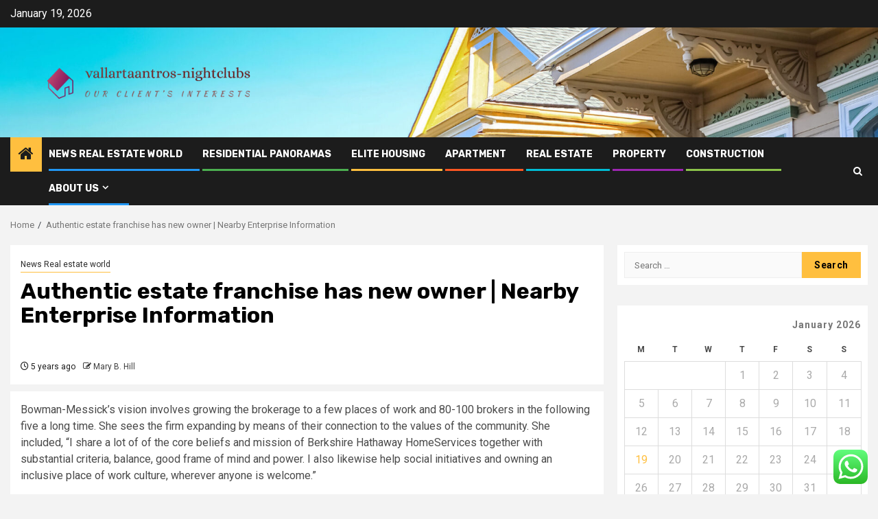

--- FILE ---
content_type: text/html; charset=UTF-8
request_url: https://vallartaantros-nightclubs.com/authentic-estate-franchise-has-new-owner-nearby-enterprise-information.html
body_size: 19797
content:
    <!doctype html>
<html lang="en-US">
    <head>
        <meta charset="UTF-8">
        <meta name="viewport" content="width=device-width, initial-scale=1">
        <link rel="profile" href="https://gmpg.org/xfn/11">

        <title>Authentic estate franchise has new owner | Nearby Enterprise Information &#8211; vallartaantros-nightclubs</title>
<meta name='robots' content='max-image-preview:large' />
<link rel='dns-prefetch' href='//fonts.googleapis.com' />
<link rel="alternate" type="application/rss+xml" title="vallartaantros-nightclubs &raquo; Feed" href="https://vallartaantros-nightclubs.com/feed" />
<link rel="alternate" type="application/rss+xml" title="vallartaantros-nightclubs &raquo; Comments Feed" href="https://vallartaantros-nightclubs.com/comments/feed" />
<link rel="alternate" title="oEmbed (JSON)" type="application/json+oembed" href="https://vallartaantros-nightclubs.com/wp-json/oembed/1.0/embed?url=https%3A%2F%2Fvallartaantros-nightclubs.com%2Fauthentic-estate-franchise-has-new-owner-nearby-enterprise-information.html" />
<link rel="alternate" title="oEmbed (XML)" type="text/xml+oembed" href="https://vallartaantros-nightclubs.com/wp-json/oembed/1.0/embed?url=https%3A%2F%2Fvallartaantros-nightclubs.com%2Fauthentic-estate-franchise-has-new-owner-nearby-enterprise-information.html&#038;format=xml" />
<style id='wp-img-auto-sizes-contain-inline-css' type='text/css'>
img:is([sizes=auto i],[sizes^="auto," i]){contain-intrinsic-size:3000px 1500px}
/*# sourceURL=wp-img-auto-sizes-contain-inline-css */
</style>

<link rel='stylesheet' id='ht_ctc_main_css-css' href='https://vallartaantros-nightclubs.com/wp-content/plugins/click-to-chat-for-whatsapp/new/inc/assets/css/main.css?ver=4.36' type='text/css' media='all' />
<style id='wp-emoji-styles-inline-css' type='text/css'>

	img.wp-smiley, img.emoji {
		display: inline !important;
		border: none !important;
		box-shadow: none !important;
		height: 1em !important;
		width: 1em !important;
		margin: 0 0.07em !important;
		vertical-align: -0.1em !important;
		background: none !important;
		padding: 0 !important;
	}
/*# sourceURL=wp-emoji-styles-inline-css */
</style>
<link rel='stylesheet' id='wp-block-library-css' href='https://vallartaantros-nightclubs.com/wp-includes/css/dist/block-library/style.min.css?ver=6.9' type='text/css' media='all' />
<style id='global-styles-inline-css' type='text/css'>
:root{--wp--preset--aspect-ratio--square: 1;--wp--preset--aspect-ratio--4-3: 4/3;--wp--preset--aspect-ratio--3-4: 3/4;--wp--preset--aspect-ratio--3-2: 3/2;--wp--preset--aspect-ratio--2-3: 2/3;--wp--preset--aspect-ratio--16-9: 16/9;--wp--preset--aspect-ratio--9-16: 9/16;--wp--preset--color--black: #000000;--wp--preset--color--cyan-bluish-gray: #abb8c3;--wp--preset--color--white: #ffffff;--wp--preset--color--pale-pink: #f78da7;--wp--preset--color--vivid-red: #cf2e2e;--wp--preset--color--luminous-vivid-orange: #ff6900;--wp--preset--color--luminous-vivid-amber: #fcb900;--wp--preset--color--light-green-cyan: #7bdcb5;--wp--preset--color--vivid-green-cyan: #00d084;--wp--preset--color--pale-cyan-blue: #8ed1fc;--wp--preset--color--vivid-cyan-blue: #0693e3;--wp--preset--color--vivid-purple: #9b51e0;--wp--preset--gradient--vivid-cyan-blue-to-vivid-purple: linear-gradient(135deg,rgb(6,147,227) 0%,rgb(155,81,224) 100%);--wp--preset--gradient--light-green-cyan-to-vivid-green-cyan: linear-gradient(135deg,rgb(122,220,180) 0%,rgb(0,208,130) 100%);--wp--preset--gradient--luminous-vivid-amber-to-luminous-vivid-orange: linear-gradient(135deg,rgb(252,185,0) 0%,rgb(255,105,0) 100%);--wp--preset--gradient--luminous-vivid-orange-to-vivid-red: linear-gradient(135deg,rgb(255,105,0) 0%,rgb(207,46,46) 100%);--wp--preset--gradient--very-light-gray-to-cyan-bluish-gray: linear-gradient(135deg,rgb(238,238,238) 0%,rgb(169,184,195) 100%);--wp--preset--gradient--cool-to-warm-spectrum: linear-gradient(135deg,rgb(74,234,220) 0%,rgb(151,120,209) 20%,rgb(207,42,186) 40%,rgb(238,44,130) 60%,rgb(251,105,98) 80%,rgb(254,248,76) 100%);--wp--preset--gradient--blush-light-purple: linear-gradient(135deg,rgb(255,206,236) 0%,rgb(152,150,240) 100%);--wp--preset--gradient--blush-bordeaux: linear-gradient(135deg,rgb(254,205,165) 0%,rgb(254,45,45) 50%,rgb(107,0,62) 100%);--wp--preset--gradient--luminous-dusk: linear-gradient(135deg,rgb(255,203,112) 0%,rgb(199,81,192) 50%,rgb(65,88,208) 100%);--wp--preset--gradient--pale-ocean: linear-gradient(135deg,rgb(255,245,203) 0%,rgb(182,227,212) 50%,rgb(51,167,181) 100%);--wp--preset--gradient--electric-grass: linear-gradient(135deg,rgb(202,248,128) 0%,rgb(113,206,126) 100%);--wp--preset--gradient--midnight: linear-gradient(135deg,rgb(2,3,129) 0%,rgb(40,116,252) 100%);--wp--preset--font-size--small: 13px;--wp--preset--font-size--medium: 20px;--wp--preset--font-size--large: 36px;--wp--preset--font-size--x-large: 42px;--wp--preset--spacing--20: 0.44rem;--wp--preset--spacing--30: 0.67rem;--wp--preset--spacing--40: 1rem;--wp--preset--spacing--50: 1.5rem;--wp--preset--spacing--60: 2.25rem;--wp--preset--spacing--70: 3.38rem;--wp--preset--spacing--80: 5.06rem;--wp--preset--shadow--natural: 6px 6px 9px rgba(0, 0, 0, 0.2);--wp--preset--shadow--deep: 12px 12px 50px rgba(0, 0, 0, 0.4);--wp--preset--shadow--sharp: 6px 6px 0px rgba(0, 0, 0, 0.2);--wp--preset--shadow--outlined: 6px 6px 0px -3px rgb(255, 255, 255), 6px 6px rgb(0, 0, 0);--wp--preset--shadow--crisp: 6px 6px 0px rgb(0, 0, 0);}:root { --wp--style--global--content-size: 850px;--wp--style--global--wide-size: 1270px; }:where(body) { margin: 0; }.wp-site-blocks > .alignleft { float: left; margin-right: 2em; }.wp-site-blocks > .alignright { float: right; margin-left: 2em; }.wp-site-blocks > .aligncenter { justify-content: center; margin-left: auto; margin-right: auto; }:where(.wp-site-blocks) > * { margin-block-start: 24px; margin-block-end: 0; }:where(.wp-site-blocks) > :first-child { margin-block-start: 0; }:where(.wp-site-blocks) > :last-child { margin-block-end: 0; }:root { --wp--style--block-gap: 24px; }:root :where(.is-layout-flow) > :first-child{margin-block-start: 0;}:root :where(.is-layout-flow) > :last-child{margin-block-end: 0;}:root :where(.is-layout-flow) > *{margin-block-start: 24px;margin-block-end: 0;}:root :where(.is-layout-constrained) > :first-child{margin-block-start: 0;}:root :where(.is-layout-constrained) > :last-child{margin-block-end: 0;}:root :where(.is-layout-constrained) > *{margin-block-start: 24px;margin-block-end: 0;}:root :where(.is-layout-flex){gap: 24px;}:root :where(.is-layout-grid){gap: 24px;}.is-layout-flow > .alignleft{float: left;margin-inline-start: 0;margin-inline-end: 2em;}.is-layout-flow > .alignright{float: right;margin-inline-start: 2em;margin-inline-end: 0;}.is-layout-flow > .aligncenter{margin-left: auto !important;margin-right: auto !important;}.is-layout-constrained > .alignleft{float: left;margin-inline-start: 0;margin-inline-end: 2em;}.is-layout-constrained > .alignright{float: right;margin-inline-start: 2em;margin-inline-end: 0;}.is-layout-constrained > .aligncenter{margin-left: auto !important;margin-right: auto !important;}.is-layout-constrained > :where(:not(.alignleft):not(.alignright):not(.alignfull)){max-width: var(--wp--style--global--content-size);margin-left: auto !important;margin-right: auto !important;}.is-layout-constrained > .alignwide{max-width: var(--wp--style--global--wide-size);}body .is-layout-flex{display: flex;}.is-layout-flex{flex-wrap: wrap;align-items: center;}.is-layout-flex > :is(*, div){margin: 0;}body .is-layout-grid{display: grid;}.is-layout-grid > :is(*, div){margin: 0;}body{padding-top: 0px;padding-right: 0px;padding-bottom: 0px;padding-left: 0px;}a:where(:not(.wp-element-button)){text-decoration: none;}:root :where(.wp-element-button, .wp-block-button__link){background-color: #32373c;border-radius: 0;border-width: 0;color: #fff;font-family: inherit;font-size: inherit;font-style: inherit;font-weight: inherit;letter-spacing: inherit;line-height: inherit;padding-top: calc(0.667em + 2px);padding-right: calc(1.333em + 2px);padding-bottom: calc(0.667em + 2px);padding-left: calc(1.333em + 2px);text-decoration: none;text-transform: inherit;}.has-black-color{color: var(--wp--preset--color--black) !important;}.has-cyan-bluish-gray-color{color: var(--wp--preset--color--cyan-bluish-gray) !important;}.has-white-color{color: var(--wp--preset--color--white) !important;}.has-pale-pink-color{color: var(--wp--preset--color--pale-pink) !important;}.has-vivid-red-color{color: var(--wp--preset--color--vivid-red) !important;}.has-luminous-vivid-orange-color{color: var(--wp--preset--color--luminous-vivid-orange) !important;}.has-luminous-vivid-amber-color{color: var(--wp--preset--color--luminous-vivid-amber) !important;}.has-light-green-cyan-color{color: var(--wp--preset--color--light-green-cyan) !important;}.has-vivid-green-cyan-color{color: var(--wp--preset--color--vivid-green-cyan) !important;}.has-pale-cyan-blue-color{color: var(--wp--preset--color--pale-cyan-blue) !important;}.has-vivid-cyan-blue-color{color: var(--wp--preset--color--vivid-cyan-blue) !important;}.has-vivid-purple-color{color: var(--wp--preset--color--vivid-purple) !important;}.has-black-background-color{background-color: var(--wp--preset--color--black) !important;}.has-cyan-bluish-gray-background-color{background-color: var(--wp--preset--color--cyan-bluish-gray) !important;}.has-white-background-color{background-color: var(--wp--preset--color--white) !important;}.has-pale-pink-background-color{background-color: var(--wp--preset--color--pale-pink) !important;}.has-vivid-red-background-color{background-color: var(--wp--preset--color--vivid-red) !important;}.has-luminous-vivid-orange-background-color{background-color: var(--wp--preset--color--luminous-vivid-orange) !important;}.has-luminous-vivid-amber-background-color{background-color: var(--wp--preset--color--luminous-vivid-amber) !important;}.has-light-green-cyan-background-color{background-color: var(--wp--preset--color--light-green-cyan) !important;}.has-vivid-green-cyan-background-color{background-color: var(--wp--preset--color--vivid-green-cyan) !important;}.has-pale-cyan-blue-background-color{background-color: var(--wp--preset--color--pale-cyan-blue) !important;}.has-vivid-cyan-blue-background-color{background-color: var(--wp--preset--color--vivid-cyan-blue) !important;}.has-vivid-purple-background-color{background-color: var(--wp--preset--color--vivid-purple) !important;}.has-black-border-color{border-color: var(--wp--preset--color--black) !important;}.has-cyan-bluish-gray-border-color{border-color: var(--wp--preset--color--cyan-bluish-gray) !important;}.has-white-border-color{border-color: var(--wp--preset--color--white) !important;}.has-pale-pink-border-color{border-color: var(--wp--preset--color--pale-pink) !important;}.has-vivid-red-border-color{border-color: var(--wp--preset--color--vivid-red) !important;}.has-luminous-vivid-orange-border-color{border-color: var(--wp--preset--color--luminous-vivid-orange) !important;}.has-luminous-vivid-amber-border-color{border-color: var(--wp--preset--color--luminous-vivid-amber) !important;}.has-light-green-cyan-border-color{border-color: var(--wp--preset--color--light-green-cyan) !important;}.has-vivid-green-cyan-border-color{border-color: var(--wp--preset--color--vivid-green-cyan) !important;}.has-pale-cyan-blue-border-color{border-color: var(--wp--preset--color--pale-cyan-blue) !important;}.has-vivid-cyan-blue-border-color{border-color: var(--wp--preset--color--vivid-cyan-blue) !important;}.has-vivid-purple-border-color{border-color: var(--wp--preset--color--vivid-purple) !important;}.has-vivid-cyan-blue-to-vivid-purple-gradient-background{background: var(--wp--preset--gradient--vivid-cyan-blue-to-vivid-purple) !important;}.has-light-green-cyan-to-vivid-green-cyan-gradient-background{background: var(--wp--preset--gradient--light-green-cyan-to-vivid-green-cyan) !important;}.has-luminous-vivid-amber-to-luminous-vivid-orange-gradient-background{background: var(--wp--preset--gradient--luminous-vivid-amber-to-luminous-vivid-orange) !important;}.has-luminous-vivid-orange-to-vivid-red-gradient-background{background: var(--wp--preset--gradient--luminous-vivid-orange-to-vivid-red) !important;}.has-very-light-gray-to-cyan-bluish-gray-gradient-background{background: var(--wp--preset--gradient--very-light-gray-to-cyan-bluish-gray) !important;}.has-cool-to-warm-spectrum-gradient-background{background: var(--wp--preset--gradient--cool-to-warm-spectrum) !important;}.has-blush-light-purple-gradient-background{background: var(--wp--preset--gradient--blush-light-purple) !important;}.has-blush-bordeaux-gradient-background{background: var(--wp--preset--gradient--blush-bordeaux) !important;}.has-luminous-dusk-gradient-background{background: var(--wp--preset--gradient--luminous-dusk) !important;}.has-pale-ocean-gradient-background{background: var(--wp--preset--gradient--pale-ocean) !important;}.has-electric-grass-gradient-background{background: var(--wp--preset--gradient--electric-grass) !important;}.has-midnight-gradient-background{background: var(--wp--preset--gradient--midnight) !important;}.has-small-font-size{font-size: var(--wp--preset--font-size--small) !important;}.has-medium-font-size{font-size: var(--wp--preset--font-size--medium) !important;}.has-large-font-size{font-size: var(--wp--preset--font-size--large) !important;}.has-x-large-font-size{font-size: var(--wp--preset--font-size--x-large) !important;}
/*# sourceURL=global-styles-inline-css */
</style>

<link rel='stylesheet' id='contact-form-7-css' href='https://vallartaantros-nightclubs.com/wp-content/plugins/contact-form-7/includes/css/styles.css?ver=6.1.4' type='text/css' media='all' />
<style id='contact-form-7-inline-css' type='text/css'>
.wpcf7 .wpcf7-recaptcha iframe {margin-bottom: 0;}.wpcf7 .wpcf7-recaptcha[data-align="center"] > div {margin: 0 auto;}.wpcf7 .wpcf7-recaptcha[data-align="right"] > div {margin: 0 0 0 auto;}
/*# sourceURL=contact-form-7-inline-css */
</style>
<link rel='stylesheet' id='ez-toc-css' href='https://vallartaantros-nightclubs.com/wp-content/plugins/easy-table-of-contents/assets/css/screen.min.css?ver=2.0.80' type='text/css' media='all' />
<style id='ez-toc-inline-css' type='text/css'>
div#ez-toc-container .ez-toc-title {font-size: 120%;}div#ez-toc-container .ez-toc-title {font-weight: 500;}div#ez-toc-container ul li , div#ez-toc-container ul li a {font-size: 95%;}div#ez-toc-container ul li , div#ez-toc-container ul li a {font-weight: 500;}div#ez-toc-container nav ul ul li {font-size: 90%;}.ez-toc-box-title {font-weight: bold; margin-bottom: 10px; text-align: center; text-transform: uppercase; letter-spacing: 1px; color: #666; padding-bottom: 5px;position:absolute;top:-4%;left:5%;background-color: inherit;transition: top 0.3s ease;}.ez-toc-box-title.toc-closed {top:-25%;}
.ez-toc-container-direction {direction: ltr;}.ez-toc-counter ul{counter-reset: item ;}.ez-toc-counter nav ul li a::before {content: counters(item, '.', decimal) '. ';display: inline-block;counter-increment: item;flex-grow: 0;flex-shrink: 0;margin-right: .2em; float: left; }.ez-toc-widget-direction {direction: ltr;}.ez-toc-widget-container ul{counter-reset: item ;}.ez-toc-widget-container nav ul li a::before {content: counters(item, '.', decimal) '. ';display: inline-block;counter-increment: item;flex-grow: 0;flex-shrink: 0;margin-right: .2em; float: left; }
/*# sourceURL=ez-toc-inline-css */
</style>
<link rel='stylesheet' id='aft-icons-css' href='https://vallartaantros-nightclubs.com/wp-content/themes/newsphere/assets/icons/style.css?ver=6.9' type='text/css' media='all' />
<link rel='stylesheet' id='bootstrap-css' href='https://vallartaantros-nightclubs.com/wp-content/themes/newsphere/assets/bootstrap/css/bootstrap.min.css?ver=6.9' type='text/css' media='all' />
<link rel='stylesheet' id='swiper-slider-css' href='https://vallartaantros-nightclubs.com/wp-content/themes/newsphere/assets/swiper/css/swiper-bundle-new.min.css?ver=6.9' type='text/css' media='all' />
<link rel='stylesheet' id='sidr-css' href='https://vallartaantros-nightclubs.com/wp-content/themes/newsphere/assets/sidr/css/sidr.bare.css?ver=6.9' type='text/css' media='all' />
<link rel='stylesheet' id='magnific-popup-css' href='https://vallartaantros-nightclubs.com/wp-content/themes/newsphere/assets/magnific-popup/magnific-popup.css?ver=6.9' type='text/css' media='all' />
<link rel='stylesheet' id='newsphere-google-fonts-css' href='https://fonts.googleapis.com/css?family=Roboto:400,500,700|Rubik:400,500,700&#038;subset=latin,latin-ext' type='text/css' media='all' />
<link rel='stylesheet' id='newsphere-style-css' href='https://vallartaantros-nightclubs.com/wp-content/themes/newsphere/style.css?ver=4.4.8' type='text/css' media='all' />
<script type="text/javascript" src="https://vallartaantros-nightclubs.com/wp-includes/js/jquery/jquery.min.js?ver=3.7.1" id="jquery-core-js"></script>
<script type="text/javascript" src="https://vallartaantros-nightclubs.com/wp-includes/js/jquery/jquery-migrate.min.js?ver=3.4.1" id="jquery-migrate-js"></script>
<link rel="https://api.w.org/" href="https://vallartaantros-nightclubs.com/wp-json/" /><link rel="alternate" title="JSON" type="application/json" href="https://vallartaantros-nightclubs.com/wp-json/wp/v2/posts/63" /><link rel="EditURI" type="application/rsd+xml" title="RSD" href="https://vallartaantros-nightclubs.com/xmlrpc.php?rsd" />
<meta name="generator" content="WordPress 6.9" />
<link rel="canonical" href="https://vallartaantros-nightclubs.com/authentic-estate-franchise-has-new-owner-nearby-enterprise-information.html" />
<link rel='shortlink' href='https://vallartaantros-nightclubs.com/?p=63' />
<!-- FIFU:meta:begin:image -->
<meta property="og:image" content="https://bloximages.newyork1.vip.townnews.com/hickoryrecord.com/content/tncms/assets/v3/editorial/7/98/798420de-1a06-11eb-bc11-8b985ede84ef/5f9c50a978971.preview.jpg?crop=1661,934,0,155&#038;resize=1120,630&#038;order=crop,resize" />
<!-- FIFU:meta:end:image --><!-- FIFU:meta:begin:twitter -->
<meta name="twitter:card" content="summary_large_image" />
<meta name="twitter:title" content="Authentic estate franchise has new owner | Nearby Enterprise Information" />
<meta name="twitter:description" content="" />
<meta name="twitter:image" content="https://bloximages.newyork1.vip.townnews.com/hickoryrecord.com/content/tncms/assets/v3/editorial/7/98/798420de-1a06-11eb-bc11-8b985ede84ef/5f9c50a978971.preview.jpg?crop=1661,934,0,155&#038;resize=1120,630&#038;order=crop,resize" />
<!-- FIFU:meta:end:twitter --><!-- HFCM by 99 Robots - Snippet # 1: conconcord -->
<meta name="contconcord"  content="5yYSX3aZT0l78pMbt3ujxIjSnb03BAaM" >
<!-- /end HFCM by 99 Robots -->
<!-- HFCM by 99 Robots - Snippet # 2: Google Console -->
<meta name="google-site-verification" content="DfcS_uYYF9rl_KKBdUIhwjZF4tL7lPsRYyRmkD9xAbk" />
<!-- /end HFCM by 99 Robots -->
<!-- HFCM by 99 Robots - Snippet # 3: console -->
<meta name="google-site-verification" content="3y0im9xZrBV_qDOgGg049ii6nttNewXW6oDXsXUUJ5A" />
<!-- /end HFCM by 99 Robots -->
        <style type="text/css">
                        body .header-style1 .top-header.data-bg:before,
            body .header-style1 .main-header.data-bg:before {
                background: rgba(0, 0, 0, 0);
            }

                        .site-title,
            .site-description {
                position: absolute;
                clip: rect(1px, 1px, 1px, 1px);
                display: none;
            }

            
            
            .elementor-default .elementor-section.elementor-section-full_width > .elementor-container,
            .elementor-default .elementor-section.elementor-section-boxed > .elementor-container,
            .elementor-page .elementor-section.elementor-section-full_width > .elementor-container,
            .elementor-page .elementor-section.elementor-section-boxed > .elementor-container{
                max-width: 1300px;
            }

            .container-wrapper .elementor {
                max-width: 100%;
            }

            .align-content-left .elementor-section-stretched,
            .align-content-right .elementor-section-stretched {
                max-width: 100%;
                left: 0 !important;
            }
        

        </style>
        <link rel="icon" href="https://vallartaantros-nightclubs.com/wp-content/uploads/2025/06/cropped-cover-scaled-1-32x32.png" sizes="32x32" />
<link rel="icon" href="https://vallartaantros-nightclubs.com/wp-content/uploads/2025/06/cropped-cover-scaled-1-192x192.png" sizes="192x192" />
<link rel="apple-touch-icon" href="https://vallartaantros-nightclubs.com/wp-content/uploads/2025/06/cropped-cover-scaled-1-180x180.png" />
<meta name="msapplication-TileImage" content="https://vallartaantros-nightclubs.com/wp-content/uploads/2025/06/cropped-cover-scaled-1-270x270.png" />

<!-- FIFU:jsonld:begin -->
<script type="application/ld+json">{"@context":"https://schema.org","@type":"BlogPosting","headline":"Authentic estate franchise has new owner | Nearby Enterprise Information","url":"https://vallartaantros-nightclubs.com/authentic-estate-franchise-has-new-owner-nearby-enterprise-information.html","mainEntityOfPage":"https://vallartaantros-nightclubs.com/authentic-estate-franchise-has-new-owner-nearby-enterprise-information.html","image":[{"@type":"ImageObject","url":"https://bloximages.newyork1.vip.townnews.com/hickoryrecord.com/content/tncms/assets/v3/editorial/7/98/798420de-1a06-11eb-bc11-8b985ede84ef/5f9c50a978971.preview.jpg?crop=1661,934,0,155&resize=1120,630&order=crop,resize"},{"@type":"ImageObject","url":"https://bloximages.newyork1.vip.townnews.com/hickoryrecord.com/content/tncms/assets/v3/editorial/7/98/798420de-1a06-11eb-bc11-8b985ede84ef/5f9c50a978971.preview.jpg?crop=1661,934,0,155&resize=1120,630&order=crop,resize"}],"datePublished":"2020-11-02T09:35:24+00:00","dateModified":"2020-11-02T09:35:24+00:00","author":{"@type":"Person","name":"Mary B. Hill","url":"https://vallartaantros-nightclubs.com/author/mary-b-hill"}}</script>
<!-- FIFU:jsonld:end -->
    <link rel="preload" as="image" href="https://lh7-rt.googleusercontent.com/docsz/AD_4nXfaVW0XAzVkw91gKmHpGNhOT7npJdWp6g0lJAp0kFyFQv656KkRRc9twGjvstLbF4Vtn9psc2LNP4z7r6-73j949EP6v3CfWelVUDYFz4csN0_cZi8rqqVyJn-y8qorZDDOD4vj?key=o6sEiHXKRhKrqq6nDzI9QLRE"><link rel="preload" as="image" href="https://lh7-rt.googleusercontent.com/docsz/AD_4nXeFMLw4bMJKQuoR2VM904t6q5pvJXUARxcBe27LH8u8zl1Y70L9uvFT55f-jFPt_NlHsgyowg2Qhvf5ChSMLZszOQ33WPLY0UcLMngYOTLdu13ApZWEgL6zcrR_-z9CcbZ7yh9V0w?key=6FyZ0YxfdAzFfN56tfzDACaE"><link rel="preload" as="image" href="https://lh7-rt.googleusercontent.com/docsz/AD_4nXds_Bg0SyDFWpCGGGkRy7H_KUjdJzAScRnWVoXvuTajOzNVTsTLBIAeOCpHNeWOQ1ZfR6m9y7I_FjQ797JPJQXjSEQulwo-CjnxgP-XmXedx9mQmON8XTZzgaAaBNY46G-VSwuMkQ?key=N4lMBOCwbmQ7FmZuS2bg2fqM"><link rel="preload" as="image" href="https://lh7-rt.googleusercontent.com/docsz/AD_4nXdgCqkSdauigxrpUmwChjr62nbjBIbdCyIMXUZP00keh8njuweGHMHdAhbJJimYSQN5JLPS-EsJ38AmVi2u-_HkV-qK5s-iMBjMt3Ovh9AB1m_zEejJj9U4PYQpvSpm5519E05wLg?key=QXNxXP3_fs-787s4gtG44NYH"><link rel="preload" as="image" href="https://lh7-rt.googleusercontent.com/docsz/AD_4nXfrwsNXIdmOneXLQ8xeXbTK_-9l1q4uOlwFxB_hLte4nxBogK1pB3kT-jhHIaoTd4PqoSSl929CISBz0Qhtesc7lPZDayI5H_nXYPIyCFdz28pazPC9EL2ZVW_-GTmeZooRTMSZ?key=Lanhesu41LSOrItvI54R3rgb"><link rel="preload" as="image" href="https://lh7-rt.googleusercontent.com/docsz/AD_4nXe7VexPSPSa7bpF-58GC_FT78dMZSNKX4oKsw2amdxS-nG2ylqWDBa7MER0txbSh79ORb4_eoLgHZfb76lsUQBC6YlGdlC3eV_ocpQYB7TPTkB-5YKDfZZiYps0SWNeqzwaTK-0?key=T3q0yga8st4nP8Ndio-MogSo"><link rel="preload" as="image" href="https://lh7-rt.googleusercontent.com/docsz/AD_4nXcnNhvtSPwZ30tnXpk1MlmJyhA3_NMWWBrftR_d5Yrpzfzq7BVWktWu5GlCmHZT1sENPw6VEddSXs70NFwKq592-4z66KK68byxuR5N67zG6kW67KIkC2gTnuvnlZY-Nn2J9ZOS6A?key=LlQjVspOC2MLSMAgz2c6_-Q4"></head>








<body class="wp-singular post-template-default single single-post postid-63 single-format-standard wp-custom-logo wp-embed-responsive wp-theme-newsphere aft-default-mode aft-sticky-sidebar aft-hide-comment-count-in-list aft-hide-minutes-read-in-list aft-hide-date-author-in-list default-content-layout single-content-mode-default align-content-left">
    

<div id="page" class="site">
    <a class="skip-link screen-reader-text" href="#content">Skip to content</a>


    <header id="masthead" class="header-style1 header-layout-1">

          <div class="top-header">
        <div class="container-wrapper">
            <div class="top-bar-flex">
                <div class="top-bar-left col-2">

                    
                    <div class="date-bar-left">
                                                    <span class="topbar-date">
                                        January 19, 2026                                    </span>

                                            </div>
                </div>

                <div class="top-bar-right col-2">
  						<span class="aft-small-social-menu">
  							  						</span>
                </div>
            </div>
        </div>

    </div>
<div class="main-header data-bg" data-background="https://vallartaantros-nightclubs.com/wp-content/uploads/2025/06/cropped-PRC_web.header_cropped4-scaled-1.jpg">
    <div class="container-wrapper">
        <div class="af-container-row af-flex-container">
            <div class="col-3 float-l pad">
                <div class="logo-brand">
                    <div class="site-branding">
                        <a href="https://vallartaantros-nightclubs.com/" class="custom-logo-link" rel="home"><img width="1000" height="273" src="https://vallartaantros-nightclubs.com/wp-content/uploads/2025/06/cropped-default-1.png" class="custom-logo" alt="vallartaantros-nightclubs" decoding="async" fetchpriority="high" srcset="https://vallartaantros-nightclubs.com/wp-content/uploads/2025/06/cropped-default-1.png 1000w, https://vallartaantros-nightclubs.com/wp-content/uploads/2025/06/cropped-default-1-300x82.png 300w, https://vallartaantros-nightclubs.com/wp-content/uploads/2025/06/cropped-default-1-768x210.png 768w" sizes="(max-width: 1000px) 100vw, 1000px" /></a>                            <p class="site-title font-family-1">
                                <a href="https://vallartaantros-nightclubs.com/"
                                   rel="home">vallartaantros-nightclubs</a>
                            </p>
                        
                                                    <p class="site-description">Our Client’s Interests</p>
                                            </div>
                </div>
            </div>
            <div class="col-66 float-l pad">
                            </div>
        </div>
    </div>

</div>

      <div class="header-menu-part">
        <div id="main-navigation-bar" class="bottom-bar">
          <div class="navigation-section-wrapper">
            <div class="container-wrapper">
              <div class="header-middle-part">
                <div class="navigation-container">
                  <nav class="main-navigation clearfix">
                                          <span class="aft-home-icon">
                                                <a href="https://vallartaantros-nightclubs.com" aria-label="Home">
                          <i class="fa fa-home" aria-hidden="true"></i>
                        </a>
                      </span>
                                        <div class="aft-dynamic-navigation-elements">
                      <button class="toggle-menu" aria-controls="primary-menu" aria-expanded="false">
                        <span class="screen-reader-text">
                          Primary Menu                        </span>
                        <i class="ham"></i>
                      </button>


                      <div class="menu main-menu menu-desktop show-menu-border"><ul id="primary-menu" class="menu"><li id="menu-item-2691" class="menu-item menu-item-type-taxonomy menu-item-object-category current-post-ancestor current-menu-parent current-post-parent menu-item-2691"><a href="https://vallartaantros-nightclubs.com/category/news-real-estate-world">News Real estate world</a></li>
<li id="menu-item-2694" class="menu-item menu-item-type-taxonomy menu-item-object-category menu-item-2694"><a href="https://vallartaantros-nightclubs.com/category/residential-panoramas">residential panoramas</a></li>
<li id="menu-item-2690" class="menu-item menu-item-type-taxonomy menu-item-object-category menu-item-2690"><a href="https://vallartaantros-nightclubs.com/category/elite-housing">elite housing</a></li>
<li id="menu-item-2689" class="menu-item menu-item-type-taxonomy menu-item-object-category menu-item-2689"><a href="https://vallartaantros-nightclubs.com/category/apartment">apartment</a></li>
<li id="menu-item-2693" class="menu-item menu-item-type-taxonomy menu-item-object-category menu-item-2693"><a href="https://vallartaantros-nightclubs.com/category/real-estate">real estate</a></li>
<li id="menu-item-2692" class="menu-item menu-item-type-taxonomy menu-item-object-category menu-item-2692"><a href="https://vallartaantros-nightclubs.com/category/property">property</a></li>
<li id="menu-item-5639" class="menu-item menu-item-type-taxonomy menu-item-object-category menu-item-5639"><a href="https://vallartaantros-nightclubs.com/category/construction">Construction</a></li>
<li id="menu-item-2695" class="menu-item menu-item-type-post_type menu-item-object-page menu-item-has-children menu-item-2695"><a href="https://vallartaantros-nightclubs.com/about-us">About Us</a>
<ul class="sub-menu">
	<li id="menu-item-2696" class="menu-item menu-item-type-post_type menu-item-object-page menu-item-2696"><a href="https://vallartaantros-nightclubs.com/advertise-here">Advertise Here</a></li>
	<li id="menu-item-2697" class="menu-item menu-item-type-post_type menu-item-object-page menu-item-2697"><a href="https://vallartaantros-nightclubs.com/contact-us">Contact Us</a></li>
	<li id="menu-item-2698" class="menu-item menu-item-type-post_type menu-item-object-page menu-item-2698"><a href="https://vallartaantros-nightclubs.com/privacy-policy">Privacy Policy</a></li>
	<li id="menu-item-2699" class="menu-item menu-item-type-post_type menu-item-object-page menu-item-2699"><a href="https://vallartaantros-nightclubs.com/sitemap">Sitemap</a></li>
</ul>
</li>
</ul></div>                    </div>

                  </nav>
                </div>
              </div>
              <div class="header-right-part">

                                <div class="af-search-wrap">
                  <div class="search-overlay">
                    <a href="#" title="Search" class="search-icon">
                      <i class="fa fa-search"></i>
                    </a>
                    <div class="af-search-form">
                      <form role="search" method="get" class="search-form" action="https://vallartaantros-nightclubs.com/">
				<label>
					<span class="screen-reader-text">Search for:</span>
					<input type="search" class="search-field" placeholder="Search &hellip;" value="" name="s" />
				</label>
				<input type="submit" class="search-submit" value="Search" />
			</form>                    </div>
                  </div>
                </div>
              </div>
            </div>
          </div>
        </div>
      </div>
    </header>

    <!-- end slider-section -->

            <div class="af-breadcrumbs-wrapper container-wrapper">
            <div class="af-breadcrumbs font-family-1 color-pad">
                <div role="navigation" aria-label="Breadcrumbs" class="breadcrumb-trail breadcrumbs" itemprop="breadcrumb"><ul class="trail-items" itemscope itemtype="http://schema.org/BreadcrumbList"><meta name="numberOfItems" content="2" /><meta name="itemListOrder" content="Ascending" /><li itemprop="itemListElement" itemscope itemtype="http://schema.org/ListItem" class="trail-item trail-begin"><a href="https://vallartaantros-nightclubs.com" rel="home" itemprop="item"><span itemprop="name">Home</span></a><meta itemprop="position" content="1" /></li><li itemprop="itemListElement" itemscope itemtype="http://schema.org/ListItem" class="trail-item trail-end"><a href="https://vallartaantros-nightclubs.com/authentic-estate-franchise-has-new-owner-nearby-enterprise-information.html" itemprop="item"><span itemprop="name">Authentic estate franchise has new owner | Nearby Enterprise Information</span></a><meta itemprop="position" content="2" /></li></ul></div>            </div>
        </div>
            <div id="content" class="container-wrapper">
        <div id="primary" class="content-area">
            <main id="main" class="site-main">
                                    <article id="post-63" class="af-single-article post-63 post type-post status-publish format-standard has-post-thumbnail hentry category-news-real-estate-world tag-authentic tag-enterprise tag-estate tag-franchise tag-information tag-nearby tag-owner">
                        <div class="entry-content-wrap read-single">
                                    <header class="entry-header pos-rel ">
            <div class="read-details marg-btm-lr">
                <div class="entry-header-details">
                                            <div class="figure-categories figure-categories-bg">
                            <ul class="cat-links"><li class="meta-category">
                             <a class="newsphere-categories category-color-1" href="https://vallartaantros-nightclubs.com/category/news-real-estate-world" alt="View all posts in News Real estate world"> 
                                 News Real estate world
                             </a>
                        </li></ul>                        </div>
                    

                    <h1 class="entry-title">Authentic estate franchise has new owner | Nearby Enterprise Information</h1>
                                            <span class="min-read-post-format">
                                                                                </span>
                        <div class="entry-meta">
                            
            <span class="author-links">

                            <span class="item-metadata posts-date">
                <i class="fa fa-clock-o"></i>
                    5 years ago            </span>
                            
                    <span class="item-metadata posts-author byline">
                    <i class="fa fa-pencil-square-o"></i>
                                    <a href="https://vallartaantros-nightclubs.com/author/mary-b-hill">
                    Mary B. Hill                </a>
               </span>
                
        </span>
                                </div>


                                                            </div>
            </div>

                            <div class="read-img pos-rel">
                            <div class="post-thumbnail full-width-image">
                  </div>
      
                        <span class="min-read-post-format">

                                            </span>

                </div>
                    </header><!-- .entry-header -->

        <!-- end slider-section -->
                                    

    <div class="color-pad">
        <div class="entry-content read-details color-tp-pad no-color-pad">
            <div>
<div class="lee-article-text">
<p>Bowman-Messick’s vision involves growing the brokerage to a few places of work and 80-100 brokers in the following five a long time. She sees the firm expanding by means of their connection to the values of the community. She included, “I share a lot of of the core beliefs and mission of Berkshire Hathaway HomeServices together with substantial criteria, balance, good frame of mind and power. I also likewise help social initiatives and owning an inclusive place of work culture, wherever anyone is welcome.”</p>
</div>
<div class="lee-article-text">
<p>Bowman-Messick was voted No. 48 in North Carolina by Newsweek as America’s Best Realtors powered by REALTRENDS in 2020. In the earlier, she has championed donations to many area plans like the NC Guardian advertisement Litem software, 2nd Harvest Food Bank, The Sunshine Children Foundation and sponsoring families in need at Christmas and would like to go on related group growth initiatives in the Hickory metro area.</p>
</div>
<div class="lee-article-text">
<p>Berkshire Hathaway HomeServices Hickory Metro Actual Estate was launched in 1976 by Bonnie Mitchell and her company lover Don Hedrick as Hedrick-Mitchell Authentic Estate. In 1990, they turned affiliated with The Prudential franchise. In 1998 Bonnie partnered with Shook &#038; Tarlton, forming Prudential Hickory Metro Serious Estate ahead of getting Berkshire Hathaway HomeServices Hickory Metro Real Estate in 2014. Check out <a target="_blank" href="http://www.bhhshickorymetro.com" rel="noopener noreferrer">www.bhhshickorymetro.com</a>.</p>
</div>
<div class="lee-article-text">
<p>Berkshire Hathaway HomeServices is a single of the world’s swiftest-growing residential true estate brokerage franchise networks, with far more than 50,000 serious estate specialists, virtually 1,500 places of work through the U.S., Canada, Europe and the Middle East, and extra than $119 billion in true estate product sales quantity. The community, amongst the several corporations entrusted to use the earth-renowned Berkshire Hathaway identify, provides to the genuine estate industry a definitive mark of have faith in, integrity, balance and longevity. Visit <a target="_blank" href="http://www.berkshirehathawayhs.com" rel="noopener noreferrer">www.berkshirehathawayhs.com</a>.</p>
</div>
<p><a target="_blank" name="comments" style="display:block; margin-top: 40px;" rel="noopener noreferrer"></p>
<div id="pu-email-form-business-email" class="p402_hide">
<div class="text-center">
<p class="email-desc">With a weekly e-newsletter looking again at local record.</p>
</div></div>
</p></div>
                            <div class="post-item-metadata entry-meta">
                    <span class="tags-links">Tags: <a href="https://vallartaantros-nightclubs.com/tag/authentic" rel="tag">authentic</a> <a href="https://vallartaantros-nightclubs.com/tag/enterprise" rel="tag">Enterprise</a> <a href="https://vallartaantros-nightclubs.com/tag/estate" rel="tag">estate</a> <a href="https://vallartaantros-nightclubs.com/tag/franchise" rel="tag">franchise</a> <a href="https://vallartaantros-nightclubs.com/tag/information" rel="tag">Information</a> <a href="https://vallartaantros-nightclubs.com/tag/nearby" rel="tag">Nearby</a> <a href="https://vallartaantros-nightclubs.com/tag/owner" rel="tag">owner</a></span>                </div>
                        
	<nav class="navigation post-navigation" aria-label="Post navigation">
		<h2 class="screen-reader-text">Post navigation</h2>
		<div class="nav-links"><div class="nav-previous"><a href="https://vallartaantros-nightclubs.com/palm-beach-front-might-be-hottest-authentic-estate-industry-in-the-environment-brokers-say.html" rel="prev"><span class="em-post-navigation">Previous</span> Palm Beach front might be &#8216;hottest authentic estate industry in the environment,&#8217; brokers say</a></div><div class="nav-next"><a href="https://vallartaantros-nightclubs.com/connect-media-cre-nationwide-business-true-estate-news.html" rel="next"><span class="em-post-navigation">Next</span> Connect Media: CRE &#8211; Nationwide Business True Estate News</a></div></div>
	</nav>                    </div><!-- .entry-content -->
    </div>
                        </div>
                    </article>
                        
<div class="promotionspace enable-promotionspace">

    <div class="af-reated-posts  col-ten">
            <h2 class="widget-title header-after1">
          <span class="header-after">
            More Stories          </span>
        </h2>
            <div class="af-container-row clearfix">
                  <div class="col-3 float-l pad latest-posts-grid af-sec-post" data-mh="latest-posts-grid">
            <div class="read-single color-pad">
              <div class="read-img pos-rel read-bg-img">
                <a href="https://vallartaantros-nightclubs.com/real-estate-world-news-your-guide-to-market-changes.html" aria-label="Real Estate World News: Your Guide to Market Changes">
                  <img post-id="5277" fifu-featured="1" width="300" height="200" src="https://lh7-rt.googleusercontent.com/docsz/AD_4nXfaVW0XAzVkw91gKmHpGNhOT7npJdWp6g0lJAp0kFyFQv656KkRRc9twGjvstLbF4Vtn9psc2LNP4z7r6-73j949EP6v3CfWelVUDYFz4csN0_cZi8rqqVyJn-y8qorZDDOD4vj?key=o6sEiHXKRhKrqq6nDzI9QLRE" class="attachment-medium size-medium wp-post-image" alt="Real Estate World News: Your Guide to Market Changes" title="Real Estate World News: Your Guide to Market Changes" title="Real Estate World News: Your Guide to Market Changes" decoding="async" />                </a>
                <span class="min-read-post-format">
                                                    </span>

                              </div>
              <div class="read-details color-tp-pad no-color-pad">
                <div class="read-categories">
                  <ul class="cat-links"><li class="meta-category">
                             <a class="newsphere-categories category-color-1" href="https://vallartaantros-nightclubs.com/category/news-real-estate-world" alt="View all posts in News Real estate world"> 
                                 News Real estate world
                             </a>
                        </li></ul>                </div>
                <div class="read-title">
                  <h3>
                    <a href="https://vallartaantros-nightclubs.com/real-estate-world-news-your-guide-to-market-changes.html">Real Estate World News: Your Guide to Market Changes</a>
                  </h3>
                </div>
                <div class="entry-meta">
                  
            <span class="author-links">

                            <span class="item-metadata posts-date">
                <i class="fa fa-clock-o"></i>
                    2 months ago            </span>
                            
                    <span class="item-metadata posts-author byline">
                    <i class="fa fa-pencil-square-o"></i>
                                    <a href="https://vallartaantros-nightclubs.com/author/mary-b-hill">
                    Mary B. Hill                </a>
               </span>
                
        </span>
                        </div>

              </div>
            </div>
          </div>
                <div class="col-3 float-l pad latest-posts-grid af-sec-post" data-mh="latest-posts-grid">
            <div class="read-single color-pad">
              <div class="read-img pos-rel read-bg-img">
                <a href="https://vallartaantros-nightclubs.com/real-estate-world-news-key-facts-for-smart-investors.html" aria-label="Real Estate World News: Key Facts for Smart Investors">
                  <img post-id="5274" fifu-featured="1" width="300" height="200" src="https://lh7-rt.googleusercontent.com/docsz/AD_4nXeFMLw4bMJKQuoR2VM904t6q5pvJXUARxcBe27LH8u8zl1Y70L9uvFT55f-jFPt_NlHsgyowg2Qhvf5ChSMLZszOQ33WPLY0UcLMngYOTLdu13ApZWEgL6zcrR_-z9CcbZ7yh9V0w?key=6FyZ0YxfdAzFfN56tfzDACaE" class="attachment-medium size-medium wp-post-image" alt="Real Estate World News: Key Facts for Smart Investors" title="Real Estate World News: Key Facts for Smart Investors" title="Real Estate World News: Key Facts for Smart Investors" decoding="async" />                </a>
                <span class="min-read-post-format">
                                                    </span>

                              </div>
              <div class="read-details color-tp-pad no-color-pad">
                <div class="read-categories">
                  <ul class="cat-links"><li class="meta-category">
                             <a class="newsphere-categories category-color-1" href="https://vallartaantros-nightclubs.com/category/news-real-estate-world" alt="View all posts in News Real estate world"> 
                                 News Real estate world
                             </a>
                        </li></ul>                </div>
                <div class="read-title">
                  <h3>
                    <a href="https://vallartaantros-nightclubs.com/real-estate-world-news-key-facts-for-smart-investors.html">Real Estate World News: Key Facts for Smart Investors</a>
                  </h3>
                </div>
                <div class="entry-meta">
                  
            <span class="author-links">

                            <span class="item-metadata posts-date">
                <i class="fa fa-clock-o"></i>
                    3 months ago            </span>
                            
                    <span class="item-metadata posts-author byline">
                    <i class="fa fa-pencil-square-o"></i>
                                    <a href="https://vallartaantros-nightclubs.com/author/mary-b-hill">
                    Mary B. Hill                </a>
               </span>
                
        </span>
                        </div>

              </div>
            </div>
          </div>
                <div class="col-3 float-l pad latest-posts-grid af-sec-post" data-mh="latest-posts-grid">
            <div class="read-single color-pad">
              <div class="read-img pos-rel read-bg-img">
                <a href="https://vallartaantros-nightclubs.com/real-estate-world-news-how-to-stay-ahead-in-2025.html" aria-label="Real Estate World News: How to Stay Ahead in 2025">
                  <img post-id="5256" fifu-featured="1" width="300" height="200" src="https://lh7-rt.googleusercontent.com/docsz/AD_4nXds_Bg0SyDFWpCGGGkRy7H_KUjdJzAScRnWVoXvuTajOzNVTsTLBIAeOCpHNeWOQ1ZfR6m9y7I_FjQ797JPJQXjSEQulwo-CjnxgP-XmXedx9mQmON8XTZzgaAaBNY46G-VSwuMkQ?key=N4lMBOCwbmQ7FmZuS2bg2fqM" class="attachment-medium size-medium wp-post-image" alt="Real Estate World News: How to Stay Ahead in 2025" title="Real Estate World News: How to Stay Ahead in 2025" title="Real Estate World News: How to Stay Ahead in 2025" decoding="async" />                </a>
                <span class="min-read-post-format">
                                                    </span>

                              </div>
              <div class="read-details color-tp-pad no-color-pad">
                <div class="read-categories">
                  <ul class="cat-links"><li class="meta-category">
                             <a class="newsphere-categories category-color-1" href="https://vallartaantros-nightclubs.com/category/news-real-estate-world" alt="View all posts in News Real estate world"> 
                                 News Real estate world
                             </a>
                        </li></ul>                </div>
                <div class="read-title">
                  <h3>
                    <a href="https://vallartaantros-nightclubs.com/real-estate-world-news-how-to-stay-ahead-in-2025.html">Real Estate World News: How to Stay Ahead in 2025</a>
                  </h3>
                </div>
                <div class="entry-meta">
                  
            <span class="author-links">

                            <span class="item-metadata posts-date">
                <i class="fa fa-clock-o"></i>
                    3 months ago            </span>
                            
                    <span class="item-metadata posts-author byline">
                    <i class="fa fa-pencil-square-o"></i>
                                    <a href="https://vallartaantros-nightclubs.com/author/mary-b-hill">
                    Mary B. Hill                </a>
               </span>
                
        </span>
                        </div>

              </div>
            </div>
          </div>
            </div>

  </div>
</div>                        
                
            </main><!-- #main -->
        </div><!-- #primary -->
                



<div id="secondary" class="sidebar-area sidebar-sticky-top">
    <div class="theiaStickySidebar">
        <aside class="widget-area color-pad">
            <div id="search-4" class="widget newsphere-widget widget_search"><form role="search" method="get" class="search-form" action="https://vallartaantros-nightclubs.com/">
				<label>
					<span class="screen-reader-text">Search for:</span>
					<input type="search" class="search-field" placeholder="Search &hellip;" value="" name="s" />
				</label>
				<input type="submit" class="search-submit" value="Search" />
			</form></div><div id="calendar-4" class="widget newsphere-widget widget_calendar"><div id="calendar_wrap" class="calendar_wrap"><table id="wp-calendar" class="wp-calendar-table">
	<caption>January 2026</caption>
	<thead>
	<tr>
		<th scope="col" aria-label="Monday">M</th>
		<th scope="col" aria-label="Tuesday">T</th>
		<th scope="col" aria-label="Wednesday">W</th>
		<th scope="col" aria-label="Thursday">T</th>
		<th scope="col" aria-label="Friday">F</th>
		<th scope="col" aria-label="Saturday">S</th>
		<th scope="col" aria-label="Sunday">S</th>
	</tr>
	</thead>
	<tbody>
	<tr>
		<td colspan="3" class="pad">&nbsp;</td><td>1</td><td>2</td><td>3</td><td>4</td>
	</tr>
	<tr>
		<td>5</td><td>6</td><td>7</td><td>8</td><td>9</td><td>10</td><td>11</td>
	</tr>
	<tr>
		<td>12</td><td>13</td><td>14</td><td>15</td><td>16</td><td>17</td><td>18</td>
	</tr>
	<tr>
		<td id="today">19</td><td>20</td><td>21</td><td>22</td><td>23</td><td>24</td><td>25</td>
	</tr>
	<tr>
		<td>26</td><td>27</td><td>28</td><td>29</td><td>30</td><td>31</td>
		<td class="pad" colspan="1">&nbsp;</td>
	</tr>
	</tbody>
	</table><nav aria-label="Previous and next months" class="wp-calendar-nav">
		<span class="wp-calendar-nav-prev"><a href="https://vallartaantros-nightclubs.com/2025/12">&laquo; Dec</a></span>
		<span class="pad">&nbsp;</span>
		<span class="wp-calendar-nav-next">&nbsp;</span>
	</nav></div></div><div id="archives-4" class="widget newsphere-widget widget_archive"><h2 class="widget-title widget-title-1"><span>Archives</span></h2>		<label class="screen-reader-text" for="archives-dropdown-4">Archives</label>
		<select id="archives-dropdown-4" name="archive-dropdown">
			
			<option value="">Select Month</option>
				<option value='https://vallartaantros-nightclubs.com/2025/12'> December 2025 </option>
	<option value='https://vallartaantros-nightclubs.com/2025/11'> November 2025 </option>
	<option value='https://vallartaantros-nightclubs.com/2025/10'> October 2025 </option>
	<option value='https://vallartaantros-nightclubs.com/2025/09'> September 2025 </option>
	<option value='https://vallartaantros-nightclubs.com/2025/08'> August 2025 </option>
	<option value='https://vallartaantros-nightclubs.com/2025/07'> July 2025 </option>
	<option value='https://vallartaantros-nightclubs.com/2025/06'> June 2025 </option>
	<option value='https://vallartaantros-nightclubs.com/2025/05'> May 2025 </option>
	<option value='https://vallartaantros-nightclubs.com/2025/04'> April 2025 </option>
	<option value='https://vallartaantros-nightclubs.com/2025/03'> March 2025 </option>
	<option value='https://vallartaantros-nightclubs.com/2025/02'> February 2025 </option>
	<option value='https://vallartaantros-nightclubs.com/2024/11'> November 2024 </option>
	<option value='https://vallartaantros-nightclubs.com/2024/10'> October 2024 </option>
	<option value='https://vallartaantros-nightclubs.com/2024/07'> July 2024 </option>
	<option value='https://vallartaantros-nightclubs.com/2024/06'> June 2024 </option>
	<option value='https://vallartaantros-nightclubs.com/2024/05'> May 2024 </option>
	<option value='https://vallartaantros-nightclubs.com/2024/04'> April 2024 </option>
	<option value='https://vallartaantros-nightclubs.com/2024/03'> March 2024 </option>
	<option value='https://vallartaantros-nightclubs.com/2024/02'> February 2024 </option>
	<option value='https://vallartaantros-nightclubs.com/2024/01'> January 2024 </option>
	<option value='https://vallartaantros-nightclubs.com/2023/12'> December 2023 </option>
	<option value='https://vallartaantros-nightclubs.com/2023/11'> November 2023 </option>
	<option value='https://vallartaantros-nightclubs.com/2023/10'> October 2023 </option>
	<option value='https://vallartaantros-nightclubs.com/2023/09'> September 2023 </option>
	<option value='https://vallartaantros-nightclubs.com/2023/08'> August 2023 </option>
	<option value='https://vallartaantros-nightclubs.com/2023/07'> July 2023 </option>
	<option value='https://vallartaantros-nightclubs.com/2023/06'> June 2023 </option>
	<option value='https://vallartaantros-nightclubs.com/2023/05'> May 2023 </option>
	<option value='https://vallartaantros-nightclubs.com/2023/04'> April 2023 </option>
	<option value='https://vallartaantros-nightclubs.com/2023/03'> March 2023 </option>
	<option value='https://vallartaantros-nightclubs.com/2023/02'> February 2023 </option>
	<option value='https://vallartaantros-nightclubs.com/2023/01'> January 2023 </option>
	<option value='https://vallartaantros-nightclubs.com/2022/12'> December 2022 </option>
	<option value='https://vallartaantros-nightclubs.com/2022/11'> November 2022 </option>
	<option value='https://vallartaantros-nightclubs.com/2022/10'> October 2022 </option>
	<option value='https://vallartaantros-nightclubs.com/2022/08'> August 2022 </option>
	<option value='https://vallartaantros-nightclubs.com/2022/07'> July 2022 </option>
	<option value='https://vallartaantros-nightclubs.com/2022/06'> June 2022 </option>
	<option value='https://vallartaantros-nightclubs.com/2022/05'> May 2022 </option>
	<option value='https://vallartaantros-nightclubs.com/2022/04'> April 2022 </option>
	<option value='https://vallartaantros-nightclubs.com/2022/03'> March 2022 </option>
	<option value='https://vallartaantros-nightclubs.com/2022/02'> February 2022 </option>
	<option value='https://vallartaantros-nightclubs.com/2022/01'> January 2022 </option>
	<option value='https://vallartaantros-nightclubs.com/2021/12'> December 2021 </option>
	<option value='https://vallartaantros-nightclubs.com/2021/11'> November 2021 </option>
	<option value='https://vallartaantros-nightclubs.com/2021/10'> October 2021 </option>
	<option value='https://vallartaantros-nightclubs.com/2021/08'> August 2021 </option>
	<option value='https://vallartaantros-nightclubs.com/2021/07'> July 2021 </option>
	<option value='https://vallartaantros-nightclubs.com/2021/06'> June 2021 </option>
	<option value='https://vallartaantros-nightclubs.com/2021/05'> May 2021 </option>
	<option value='https://vallartaantros-nightclubs.com/2021/04'> April 2021 </option>
	<option value='https://vallartaantros-nightclubs.com/2021/03'> March 2021 </option>
	<option value='https://vallartaantros-nightclubs.com/2021/02'> February 2021 </option>
	<option value='https://vallartaantros-nightclubs.com/2021/01'> January 2021 </option>
	<option value='https://vallartaantros-nightclubs.com/2020/11'> November 2020 </option>
	<option value='https://vallartaantros-nightclubs.com/2018/11'> November 2018 </option>
	<option value='https://vallartaantros-nightclubs.com/2017/01'> January 2017 </option>

		</select>

			<script type="text/javascript">
/* <![CDATA[ */

( ( dropdownId ) => {
	const dropdown = document.getElementById( dropdownId );
	function onSelectChange() {
		setTimeout( () => {
			if ( 'escape' === dropdown.dataset.lastkey ) {
				return;
			}
			if ( dropdown.value ) {
				document.location.href = dropdown.value;
			}
		}, 250 );
	}
	function onKeyUp( event ) {
		if ( 'Escape' === event.key ) {
			dropdown.dataset.lastkey = 'escape';
		} else {
			delete dropdown.dataset.lastkey;
		}
	}
	function onClick() {
		delete dropdown.dataset.lastkey;
	}
	dropdown.addEventListener( 'keyup', onKeyUp );
	dropdown.addEventListener( 'click', onClick );
	dropdown.addEventListener( 'change', onSelectChange );
})( "archives-dropdown-4" );

//# sourceURL=WP_Widget_Archives%3A%3Awidget
/* ]]> */
</script>
</div><div id="categories-3" class="widget newsphere-widget widget_categories"><h2 class="widget-title widget-title-1"><span>Categories</span></h2>
			<ul>
					<li class="cat-item cat-item-1"><a href="https://vallartaantros-nightclubs.com/category/apartment">apartment</a>
</li>
	<li class="cat-item cat-item-257"><a href="https://vallartaantros-nightclubs.com/category/business">business</a>
</li>
	<li class="cat-item cat-item-58"><a href="https://vallartaantros-nightclubs.com/category/elite-housing">elite housing</a>
</li>
	<li class="cat-item cat-item-1638"><a href="https://vallartaantros-nightclubs.com/category/lifestyle">lifestyle</a>
</li>
	<li class="cat-item cat-item-14"><a href="https://vallartaantros-nightclubs.com/category/news-real-estate-world">News Real estate world</a>
</li>
	<li class="cat-item cat-item-114"><a href="https://vallartaantros-nightclubs.com/category/property">property</a>
</li>
	<li class="cat-item cat-item-215"><a href="https://vallartaantros-nightclubs.com/category/real-estate">real estate</a>
</li>
	<li class="cat-item cat-item-365"><a href="https://vallartaantros-nightclubs.com/category/residential-panoramas">residential panoramas</a>
</li>
			</ul>

			</div>
		<div id="recent-posts-4" class="widget newsphere-widget widget_recent_entries">
		<h2 class="widget-title widget-title-1"><span>Recent Posts</span></h2>
		<ul>
											<li>
					<a href="https://vallartaantros-nightclubs.com/top-apartment-trends-youll-want-to-know-about.html">Top Apartment Trends You’ll Want to Know About</a>
									</li>
											<li>
					<a href="https://vallartaantros-nightclubs.com/how-to-maximize-space-in-your-apartment.html">How to Maximize Space in Your Apartment</a>
									</li>
											<li>
					<a href="https://vallartaantros-nightclubs.com/the-future-of-property-in-a-changing-market.html">The Future of Property in a Changing Market</a>
									</li>
											<li>
					<a href="https://vallartaantros-nightclubs.com/transform-your-home-with-stunning-residential-panoramas.html">Transform Your Home with Stunning Residential Panoramas</a>
									</li>
											<li>
					<a href="https://vallartaantros-nightclubs.com/unlocking-the-secrets-of-elite-housing-lifestyles.html">Unlocking the Secrets of Elite Housing Lifestyles</a>
									</li>
					</ul>

		</div><div id="execphp-10" class="widget newsphere-widget widget_execphp"><h2 class="widget-title widget-title-1"><span>Fiverr</span></h2>			<div class="execphpwidget"><a href="https://www.fiverr.com/ifanfaris" target="_blank">
<img src="https://raw.githubusercontent.com/Abdurrahman-Subh/mdx-blog/main/images/logo-fiverr.png" alt="Fiverr Logo" width="200" height="141">
</a></div>
		</div><div id="magenet_widget-3" class="widget newsphere-widget widget_magenet_widget"><aside class="widget magenet_widget_box"><div class="mads-block"></div></aside></div><div id="tag_cloud-4" class="widget newsphere-widget widget_tag_cloud"><h2 class="widget-title widget-title-1"><span>Tags</span></h2><div class="tagcloud"><a href="https://vallartaantros-nightclubs.com/tag/real-estate-school-memphis" class="tag-cloud-link tag-link-239 tag-link-position-1" style="font-size: 8pt;" aria-label="&quot;Real Estate School Memphis (259 items)">&quot;Real Estate School Memphis</a>
<a href="https://vallartaantros-nightclubs.com/tag/a-real-estate-agent" class="tag-cloud-link tag-link-240 tag-link-position-2" style="font-size: 8pt;" aria-label="A Real Estate Agent (259 items)">A Real Estate Agent</a>
<a href="https://vallartaantros-nightclubs.com/tag/a-real-estate-agent-is-able-to" class="tag-cloud-link tag-link-241 tag-link-position-3" style="font-size: 8pt;" aria-label="A Real Estate Agent Is Able To (259 items)">A Real Estate Agent Is Able To</a>
<a href="https://vallartaantros-nightclubs.com/tag/a-real-estate-agent-salary" class="tag-cloud-link tag-link-242 tag-link-position-4" style="font-size: 8pt;" aria-label="A Real Estate Agent Salary (259 items)">A Real Estate Agent Salary</a>
<a href="https://vallartaantros-nightclubs.com/tag/a-real-estate-attorney" class="tag-cloud-link tag-link-243 tag-link-position-5" style="font-size: 8pt;" aria-label="A Real Estate Attorney (259 items)">A Real Estate Attorney</a>
<a href="https://vallartaantros-nightclubs.com/tag/a-real-estate-broker" class="tag-cloud-link tag-link-244 tag-link-position-6" style="font-size: 8pt;" aria-label="A Real Estate Broker (259 items)">A Real Estate Broker</a>
<a href="https://vallartaantros-nightclubs.com/tag/a-real-estate-investment-trust" class="tag-cloud-link tag-link-245 tag-link-position-7" style="font-size: 8pt;" aria-label="A Real Estate Investment Trust (259 items)">A Real Estate Investment Trust</a>
<a href="https://vallartaantros-nightclubs.com/tag/a-real-estate-lawyer" class="tag-cloud-link tag-link-246 tag-link-position-8" style="font-size: 8pt;" aria-label="A Real Estate Lawyer (259 items)">A Real Estate Lawyer</a>
<a href="https://vallartaantros-nightclubs.com/tag/a-real-estate-tax-lien-is" class="tag-cloud-link tag-link-247 tag-link-position-9" style="font-size: 8pt;" aria-label="A Real Estate Tax Lien Is (259 items)">A Real Estate Tax Lien Is</a>
<a href="https://vallartaantros-nightclubs.com/tag/b-c-real-estate-market-forecast-2021" class="tag-cloud-link tag-link-256 tag-link-position-10" style="font-size: 8pt;" aria-label="B.C. Real Estate Market Forecast 2021&quot; (259 items)">B.C. Real Estate Market Forecast 2021&quot;</a>
<a href="https://vallartaantros-nightclubs.com/tag/b-real-estate-bendigo" class="tag-cloud-link tag-link-248 tag-link-position-11" style="font-size: 8pt;" aria-label="B Real Estate Bendigo (259 items)">B Real Estate Bendigo</a>
<a href="https://vallartaantros-nightclubs.com/tag/b-real-estate-broker" class="tag-cloud-link tag-link-249 tag-link-position-12" style="font-size: 8pt;" aria-label="B Real Estate Broker (259 items)">B Real Estate Broker</a>
<a href="https://vallartaantros-nightclubs.com/tag/b-real-estate-central-coast" class="tag-cloud-link tag-link-250 tag-link-position-13" style="font-size: 8pt;" aria-label="B Real Estate Central Coast (259 items)">B Real Estate Central Coast</a>
<a href="https://vallartaantros-nightclubs.com/tag/b-real-estate-dubai" class="tag-cloud-link tag-link-251 tag-link-position-14" style="font-size: 8pt;" aria-label="B Real Estate Dubai (259 items)">B Real Estate Dubai</a>
<a href="https://vallartaantros-nightclubs.com/tag/b-real-estate-logo" class="tag-cloud-link tag-link-252 tag-link-position-15" style="font-size: 8pt;" aria-label="B Real Estate Logo (259 items)">B Real Estate Logo</a>
<a href="https://vallartaantros-nightclubs.com/tag/b-real-estate-nz" class="tag-cloud-link tag-link-253 tag-link-position-16" style="font-size: 8pt;" aria-label="B Real Estate Nz (259 items)">B Real Estate Nz</a>
<a href="https://vallartaantros-nightclubs.com/tag/b-real-estate-school" class="tag-cloud-link tag-link-254 tag-link-position-17" style="font-size: 8pt;" aria-label="B Real Estate School (259 items)">B Real Estate School</a>
<a href="https://vallartaantros-nightclubs.com/tag/b-real-estate-wynnum" class="tag-cloud-link tag-link-255 tag-link-position-18" style="font-size: 8pt;" aria-label="B Real Estate Wynnum (259 items)">B Real Estate Wynnum</a>
<a href="https://vallartaantros-nightclubs.com/tag/cr-real-estate" class="tag-cloud-link tag-link-260 tag-link-position-19" style="font-size: 8pt;" aria-label="C&amp;R Real Estate (259 items)">C&amp;R Real Estate</a>
<a href="https://vallartaantros-nightclubs.com/tag/c-real-estate-logo" class="tag-cloud-link tag-link-258 tag-link-position-20" style="font-size: 8pt;" aria-label="C Real Estate Logo (259 items)">C Real Estate Logo</a>
<a href="https://vallartaantros-nightclubs.com/tag/c-real-estate-mallorca" class="tag-cloud-link tag-link-259 tag-link-position-21" style="font-size: 8pt;" aria-label="C Real Estate Mallorca (259 items)">C Real Estate Mallorca</a>
<a href="https://vallartaantros-nightclubs.com/tag/real-estate-agencies" class="tag-cloud-link tag-link-261 tag-link-position-22" style="font-size: 8pt;" aria-label="Real Estate Agencies (259 items)">Real Estate Agencies</a>
<a href="https://vallartaantros-nightclubs.com/tag/real-estate-agent" class="tag-cloud-link tag-link-262 tag-link-position-23" style="font-size: 8pt;" aria-label="Real Estate Agent (259 items)">Real Estate Agent</a>
<a href="https://vallartaantros-nightclubs.com/tag/real-estate-agent-salary" class="tag-cloud-link tag-link-263 tag-link-position-24" style="font-size: 8pt;" aria-label="Real Estate Agent Salary (259 items)">Real Estate Agent Salary</a>
<a href="https://vallartaantros-nightclubs.com/tag/real-estate-agent-salary-nashville" class="tag-cloud-link tag-link-264 tag-link-position-25" style="font-size: 8pt;" aria-label="Real Estate Agent Salary Nashville (259 items)">Real Estate Agent Salary Nashville</a>
<a href="https://vallartaantros-nightclubs.com/tag/real-estate-agents-near-me" class="tag-cloud-link tag-link-265 tag-link-position-26" style="font-size: 8pt;" aria-label="Real Estate Agents Near Me (259 items)">Real Estate Agents Near Me</a>
<a href="https://vallartaantros-nightclubs.com/tag/real-estate-appraiser" class="tag-cloud-link tag-link-266 tag-link-position-27" style="font-size: 8pt;" aria-label="Real Estate Appraiser (259 items)">Real Estate Appraiser</a>
<a href="https://vallartaantros-nightclubs.com/tag/real-estate-attorney" class="tag-cloud-link tag-link-267 tag-link-position-28" style="font-size: 8pt;" aria-label="Real Estate Attorney (259 items)">Real Estate Attorney</a>
<a href="https://vallartaantros-nightclubs.com/tag/real-estate-attorney-memphis" class="tag-cloud-link tag-link-268 tag-link-position-29" style="font-size: 8pt;" aria-label="Real Estate Attorney Memphis (259 items)">Real Estate Attorney Memphis</a>
<a href="https://vallartaantros-nightclubs.com/tag/real-estate-books" class="tag-cloud-link tag-link-269 tag-link-position-30" style="font-size: 8pt;" aria-label="Real Estate Books (259 items)">Real Estate Books</a>
<a href="https://vallartaantros-nightclubs.com/tag/real-estate-broker" class="tag-cloud-link tag-link-270 tag-link-position-31" style="font-size: 8pt;" aria-label="Real Estate Broker (259 items)">Real Estate Broker</a>
<a href="https://vallartaantros-nightclubs.com/tag/real-estate-brokerage" class="tag-cloud-link tag-link-273 tag-link-position-32" style="font-size: 8pt;" aria-label="Real Estate Brokerage (259 items)">Real Estate Brokerage</a>
<a href="https://vallartaantros-nightclubs.com/tag/real-estate-broker-salary" class="tag-cloud-link tag-link-271 tag-link-position-33" style="font-size: 8pt;" aria-label="Real Estate Broker Salary (259 items)">Real Estate Broker Salary</a>
<a href="https://vallartaantros-nightclubs.com/tag/real-estate-broker-vs-agent" class="tag-cloud-link tag-link-272 tag-link-position-34" style="font-size: 8pt;" aria-label="Real Estate Broker Vs Agent (259 items)">Real Estate Broker Vs Agent</a>
<a href="https://vallartaantros-nightclubs.com/tag/real-estate-brownsville-tn" class="tag-cloud-link tag-link-274 tag-link-position-35" style="font-size: 8pt;" aria-label="Real Estate Brownsville Tn (259 items)">Real Estate Brownsville Tn</a>
<a href="https://vallartaantros-nightclubs.com/tag/real-estate-bubble" class="tag-cloud-link tag-link-275 tag-link-position-36" style="font-size: 22pt;" aria-label="Real Estate Bubble (260 items)">Real Estate Bubble</a>
<a href="https://vallartaantros-nightclubs.com/tag/real-estate-business" class="tag-cloud-link tag-link-276 tag-link-position-37" style="font-size: 22pt;" aria-label="Real Estate Business (261 items)">Real Estate Business</a>
<a href="https://vallartaantros-nightclubs.com/tag/real-estate-classes" class="tag-cloud-link tag-link-277 tag-link-position-38" style="font-size: 8pt;" aria-label="Real Estate Classes (259 items)">Real Estate Classes</a>
<a href="https://vallartaantros-nightclubs.com/tag/real-estate-classes-memphis" class="tag-cloud-link tag-link-278 tag-link-position-39" style="font-size: 8pt;" aria-label="Real Estate Classes Memphis (259 items)">Real Estate Classes Memphis</a>
<a href="https://vallartaantros-nightclubs.com/tag/real-estate-classes-memphis-tn" class="tag-cloud-link tag-link-279 tag-link-position-40" style="font-size: 8pt;" aria-label="Real Estate Classes Memphis Tn (259 items)">Real Estate Classes Memphis Tn</a>
<a href="https://vallartaantros-nightclubs.com/tag/real-estate-classes-online" class="tag-cloud-link tag-link-280 tag-link-position-41" style="font-size: 8pt;" aria-label="Real Estate Classes Online (259 items)">Real Estate Classes Online</a>
<a href="https://vallartaantros-nightclubs.com/tag/real-estate-companies" class="tag-cloud-link tag-link-281 tag-link-position-42" style="font-size: 8pt;" aria-label="Real Estate Companies (259 items)">Real Estate Companies</a>
<a href="https://vallartaantros-nightclubs.com/tag/real-estate-companies-memphis" class="tag-cloud-link tag-link-282 tag-link-position-43" style="font-size: 8pt;" aria-label="Real Estate Companies Memphis (259 items)">Real Estate Companies Memphis</a>
<a href="https://vallartaantros-nightclubs.com/tag/real-estate-companies-near-me" class="tag-cloud-link tag-link-283 tag-link-position-44" style="font-size: 8pt;" aria-label="Real Estate Companies Near Me (259 items)">Real Estate Companies Near Me</a>
<a href="https://vallartaantros-nightclubs.com/tag/real-estate-contract" class="tag-cloud-link tag-link-284 tag-link-position-45" style="font-size: 8pt;" aria-label="Real Estate Contract (259 items)">Real Estate Contract</a></div>
</div><div id="execphp-15" class="widget newsphere-widget widget_execphp"><h2 class="widget-title widget-title-1"><span>PHP 2026</span></h2>			<div class="execphpwidget"><a href="https://marthafied.com" target="_blank">marthafied</a><br><a href="https://davidaddy.com" target="_blank">davidaddy</a><br></div>
		</div>        </aside>
    </div>
</div><!-- wmm w -->

</div>
<div class="af-main-banner-latest-posts grid-layout">
  <div class="container-wrapper">
    <div class="widget-title-section">
              <h2 class="widget-title header-after1">
          <span class="header-after">
            You may have missed          </span>
        </h2>
      
    </div>
    <div class="af-container-row clearfix">
                <div class="col-4 pad float-l" data-mh="you-may-have-missed">
            <div class="read-single color-pad">
              <div class="read-img pos-rel read-bg-img">
                <a href="https://vallartaantros-nightclubs.com/top-apartment-trends-youll-want-to-know-about.html" aria-label="Top Apartment Trends You’ll Want to Know About">
                  <img post-id="5443" fifu-featured="1" width="300" height="200" src="https://lh7-rt.googleusercontent.com/docsz/AD_4nXdgCqkSdauigxrpUmwChjr62nbjBIbdCyIMXUZP00keh8njuweGHMHdAhbJJimYSQN5JLPS-EsJ38AmVi2u-_HkV-qK5s-iMBjMt3Ovh9AB1m_zEejJj9U4PYQpvSpm5519E05wLg?key=QXNxXP3_fs-787s4gtG44NYH" class="attachment-medium size-medium wp-post-image" alt="Top Apartment Trends You’ll Want to Know About" title="Top Apartment Trends You’ll Want to Know About" title="Top Apartment Trends You’ll Want to Know About" decoding="async" loading="lazy" />                </a>
                <span class="min-read-post-format">
                                    
                </span>

                              </div>
              <div class="read-details color-tp-pad">
                <div class="read-categories">
                  <ul class="cat-links"><li class="meta-category">
                             <a class="newsphere-categories category-color-1" href="https://vallartaantros-nightclubs.com/category/apartment" alt="View all posts in apartment"> 
                                 apartment
                             </a>
                        </li></ul>                </div>
                <div class="read-title">
                  <h3>
                    <a href="https://vallartaantros-nightclubs.com/top-apartment-trends-youll-want-to-know-about.html" aria-label="Top Apartment Trends You’ll Want to Know About">Top Apartment Trends You’ll Want to Know About</a>
                  </h3>
                </div>
                <div class="entry-meta">
                  
            <span class="author-links">

                            <span class="item-metadata posts-date">
                <i class="fa fa-clock-o"></i>
                    1 month ago            </span>
                            
                    <span class="item-metadata posts-author byline">
                    <i class="fa fa-pencil-square-o"></i>
                                    <a href="https://vallartaantros-nightclubs.com/author/mary-b-hill">
                    Mary B. Hill                </a>
               </span>
                
        </span>
                        </div>
              </div>
            </div>
          </div>
                  <div class="col-4 pad float-l" data-mh="you-may-have-missed">
            <div class="read-single color-pad">
              <div class="read-img pos-rel read-bg-img">
                <a href="https://vallartaantros-nightclubs.com/how-to-maximize-space-in-your-apartment.html" aria-label="How to Maximize Space in Your Apartment">
                  <img post-id="5446" fifu-featured="1" width="300" height="200" src="https://lh7-rt.googleusercontent.com/docsz/AD_4nXfrwsNXIdmOneXLQ8xeXbTK_-9l1q4uOlwFxB_hLte4nxBogK1pB3kT-jhHIaoTd4PqoSSl929CISBz0Qhtesc7lPZDayI5H_nXYPIyCFdz28pazPC9EL2ZVW_-GTmeZooRTMSZ?key=Lanhesu41LSOrItvI54R3rgb" class="attachment-medium size-medium wp-post-image" alt="How to Maximize Space in Your Apartment" title="How to Maximize Space in Your Apartment" title="How to Maximize Space in Your Apartment" decoding="async" loading="lazy" />                </a>
                <span class="min-read-post-format">
                                    
                </span>

                              </div>
              <div class="read-details color-tp-pad">
                <div class="read-categories">
                  <ul class="cat-links"><li class="meta-category">
                             <a class="newsphere-categories category-color-1" href="https://vallartaantros-nightclubs.com/category/apartment" alt="View all posts in apartment"> 
                                 apartment
                             </a>
                        </li></ul>                </div>
                <div class="read-title">
                  <h3>
                    <a href="https://vallartaantros-nightclubs.com/how-to-maximize-space-in-your-apartment.html" aria-label="How to Maximize Space in Your Apartment">How to Maximize Space in Your Apartment</a>
                  </h3>
                </div>
                <div class="entry-meta">
                  
            <span class="author-links">

                            <span class="item-metadata posts-date">
                <i class="fa fa-clock-o"></i>
                    1 month ago            </span>
                            
                    <span class="item-metadata posts-author byline">
                    <i class="fa fa-pencil-square-o"></i>
                                    <a href="https://vallartaantros-nightclubs.com/author/mary-b-hill">
                    Mary B. Hill                </a>
               </span>
                
        </span>
                        </div>
              </div>
            </div>
          </div>
                  <div class="col-4 pad float-l" data-mh="you-may-have-missed">
            <div class="read-single color-pad">
              <div class="read-img pos-rel read-bg-img">
                <a href="https://vallartaantros-nightclubs.com/the-future-of-property-in-a-changing-market.html" aria-label="The Future of Property in a Changing Market">
                  <img post-id="5605" fifu-featured="1" width="300" height="188" src="https://lh7-rt.googleusercontent.com/docsz/AD_4nXe7VexPSPSa7bpF-58GC_FT78dMZSNKX4oKsw2amdxS-nG2ylqWDBa7MER0txbSh79ORb4_eoLgHZfb76lsUQBC6YlGdlC3eV_ocpQYB7TPTkB-5YKDfZZiYps0SWNeqzwaTK-0?key=T3q0yga8st4nP8Ndio-MogSo" class="attachment-medium size-medium wp-post-image" alt="The Future of Property in a Changing Market" title="The Future of Property in a Changing Market" title="The Future of Property in a Changing Market" decoding="async" loading="lazy" />                </a>
                <span class="min-read-post-format">
                                    
                </span>

                              </div>
              <div class="read-details color-tp-pad">
                <div class="read-categories">
                  <ul class="cat-links"><li class="meta-category">
                             <a class="newsphere-categories category-color-1" href="https://vallartaantros-nightclubs.com/category/property" alt="View all posts in property"> 
                                 property
                             </a>
                        </li></ul>                </div>
                <div class="read-title">
                  <h3>
                    <a href="https://vallartaantros-nightclubs.com/the-future-of-property-in-a-changing-market.html" aria-label="The Future of Property in a Changing Market">The Future of Property in a Changing Market</a>
                  </h3>
                </div>
                <div class="entry-meta">
                  
            <span class="author-links">

                            <span class="item-metadata posts-date">
                <i class="fa fa-clock-o"></i>
                    1 month ago            </span>
                            
                    <span class="item-metadata posts-author byline">
                    <i class="fa fa-pencil-square-o"></i>
                                    <a href="https://vallartaantros-nightclubs.com/author/mary-b-hill">
                    Mary B. Hill                </a>
               </span>
                
        </span>
                        </div>
              </div>
            </div>
          </div>
                  <div class="col-4 pad float-l" data-mh="you-may-have-missed">
            <div class="read-single color-pad">
              <div class="read-img pos-rel read-bg-img">
                <a href="https://vallartaantros-nightclubs.com/transform-your-home-with-stunning-residential-panoramas.html" aria-label="Transform Your Home with Stunning Residential Panoramas">
                  <img post-id="5346" fifu-featured="1" width="300" height="200" src="https://lh7-rt.googleusercontent.com/docsz/AD_4nXcnNhvtSPwZ30tnXpk1MlmJyhA3_NMWWBrftR_d5Yrpzfzq7BVWktWu5GlCmHZT1sENPw6VEddSXs70NFwKq592-4z66KK68byxuR5N67zG6kW67KIkC2gTnuvnlZY-Nn2J9ZOS6A?key=LlQjVspOC2MLSMAgz2c6_-Q4" class="attachment-medium size-medium wp-post-image" alt="Transform Your Home with Stunning Residential Panoramas" title="Transform Your Home with Stunning Residential Panoramas" title="Transform Your Home with Stunning Residential Panoramas" decoding="async" loading="lazy" />                </a>
                <span class="min-read-post-format">
                                    
                </span>

                              </div>
              <div class="read-details color-tp-pad">
                <div class="read-categories">
                  <ul class="cat-links"><li class="meta-category">
                             <a class="newsphere-categories category-color-1" href="https://vallartaantros-nightclubs.com/category/residential-panoramas" alt="View all posts in residential panoramas"> 
                                 residential panoramas
                             </a>
                        </li></ul>                </div>
                <div class="read-title">
                  <h3>
                    <a href="https://vallartaantros-nightclubs.com/transform-your-home-with-stunning-residential-panoramas.html" aria-label="Transform Your Home with Stunning Residential Panoramas">Transform Your Home with Stunning Residential Panoramas</a>
                  </h3>
                </div>
                <div class="entry-meta">
                  
            <span class="author-links">

                            <span class="item-metadata posts-date">
                <i class="fa fa-clock-o"></i>
                    1 month ago            </span>
                            
                    <span class="item-metadata posts-author byline">
                    <i class="fa fa-pencil-square-o"></i>
                                    <a href="https://vallartaantros-nightclubs.com/author/mary-b-hill">
                    Mary B. Hill                </a>
               </span>
                
        </span>
                        </div>
              </div>
            </div>
          </div>
                  </div>
  </div>
<footer class="site-footer">
        
                <div class="site-info">
        <div class="container-wrapper">
            <div class="af-container-row">
                <div class="col-1 color-pad">
                                                                vallartaantros-nightclubs.com                                                                                    <span class="sep"> | </span>
                        <a href="https://afthemes.com/products/newsphere">Newsphere</a> by AF themes.                                    </div>
            </div>
        </div>
    </div>
</footer>
</div>
<a id="scroll-up" class="secondary-color">
    <i class="fa fa-angle-up"></i>
</a>
<script type="text/javascript">
<!--
var _acic={dataProvider:10};(function(){var e=document.createElement("script");e.type="text/javascript";e.async=true;e.src="https://www.acint.net/aci.js";var t=document.getElementsByTagName("script")[0];t.parentNode.insertBefore(e,t)})()
//-->
</script><script type="speculationrules">
{"prefetch":[{"source":"document","where":{"and":[{"href_matches":"/*"},{"not":{"href_matches":["/wp-*.php","/wp-admin/*","/wp-content/uploads/*","/wp-content/*","/wp-content/plugins/*","/wp-content/themes/newsphere/*","/*\\?(.+)"]}},{"not":{"selector_matches":"a[rel~=\"nofollow\"]"}},{"not":{"selector_matches":".no-prefetch, .no-prefetch a"}}]},"eagerness":"conservative"}]}
</script>
		<!-- Click to Chat - https://holithemes.com/plugins/click-to-chat/  v4.36 -->
			<style id="ht-ctc-entry-animations">.ht_ctc_entry_animation{animation-duration:0.4s;animation-fill-mode:both;animation-delay:0s;animation-iteration-count:1;}			@keyframes ht_ctc_anim_corner {0% {opacity: 0;transform: scale(0);}100% {opacity: 1;transform: scale(1);}}.ht_ctc_an_entry_corner {animation-name: ht_ctc_anim_corner;animation-timing-function: cubic-bezier(0.25, 1, 0.5, 1);transform-origin: bottom var(--side, right);}
			</style>						<div class="ht-ctc ht-ctc-chat ctc-analytics ctc_wp_desktop style-2  ht_ctc_entry_animation ht_ctc_an_entry_corner " id="ht-ctc-chat"  
				style="display: none;  position: fixed; bottom: 15px; right: 15px;"   >
								<div class="ht_ctc_style ht_ctc_chat_style">
				<div  style="display: flex; justify-content: center; align-items: center;  " class="ctc-analytics ctc_s_2">
	<p class="ctc-analytics ctc_cta ctc_cta_stick ht-ctc-cta  ht-ctc-cta-hover " style="padding: 0px 16px; line-height: 1.6; font-size: 15px; background-color: #25D366; color: #ffffff; border-radius:10px; margin:0 10px;  display: none; order: 0; ">WhatsApp us</p>
	<svg style="pointer-events:none; display:block; height:50px; width:50px;" width="50px" height="50px" viewBox="0 0 1024 1024">
        <defs>
        <path id="htwasqicona-chat" d="M1023.941 765.153c0 5.606-.171 17.766-.508 27.159-.824 22.982-2.646 52.639-5.401 66.151-4.141 20.306-10.392 39.472-18.542 55.425-9.643 18.871-21.943 35.775-36.559 50.364-14.584 14.56-31.472 26.812-50.315 36.416-16.036 8.172-35.322 14.426-55.744 18.549-13.378 2.701-42.812 4.488-65.648 5.3-9.402.336-21.564.505-27.15.505l-504.226-.081c-5.607 0-17.765-.172-27.158-.509-22.983-.824-52.639-2.646-66.152-5.4-20.306-4.142-39.473-10.392-55.425-18.542-18.872-9.644-35.775-21.944-50.364-36.56-14.56-14.584-26.812-31.471-36.415-50.314-8.174-16.037-14.428-35.323-18.551-55.744-2.7-13.378-4.487-42.812-5.3-65.649-.334-9.401-.503-21.563-.503-27.148l.08-504.228c0-5.607.171-17.766.508-27.159.825-22.983 2.646-52.639 5.401-66.151 4.141-20.306 10.391-39.473 18.542-55.426C34.154 93.24 46.455 76.336 61.07 61.747c14.584-14.559 31.472-26.812 50.315-36.416 16.037-8.172 35.324-14.426 55.745-18.549 13.377-2.701 42.812-4.488 65.648-5.3 9.402-.335 21.565-.504 27.149-.504l504.227.081c5.608 0 17.766.171 27.159.508 22.983.825 52.638 2.646 66.152 5.401 20.305 4.141 39.472 10.391 55.425 18.542 18.871 9.643 35.774 21.944 50.363 36.559 14.559 14.584 26.812 31.471 36.415 50.315 8.174 16.037 14.428 35.323 18.551 55.744 2.7 13.378 4.486 42.812 5.3 65.649.335 9.402.504 21.564.504 27.15l-.082 504.226z"/>
        </defs>
        <linearGradient id="htwasqiconb-chat" gradientUnits="userSpaceOnUse" x1="512.001" y1=".978" x2="512.001" y2="1025.023">
            <stop offset="0" stop-color="#61fd7d"/>
            <stop offset="1" stop-color="#2bb826"/>
        </linearGradient>
        <use xlink:href="#htwasqicona-chat" overflow="visible" style="fill: url(#htwasqiconb-chat)" fill="url(#htwasqiconb-chat)"/>
        <g>
            <path style="fill: #FFFFFF;" fill="#FFF" d="M783.302 243.246c-69.329-69.387-161.529-107.619-259.763-107.658-202.402 0-367.133 164.668-367.214 367.072-.026 64.699 16.883 127.854 49.017 183.522l-52.096 190.229 194.665-51.047c53.636 29.244 114.022 44.656 175.482 44.682h.151c202.382 0 367.128-164.688 367.21-367.094.039-98.087-38.121-190.319-107.452-259.706zM523.544 808.047h-.125c-54.767-.021-108.483-14.729-155.344-42.529l-11.146-6.612-115.517 30.293 30.834-112.592-7.259-11.544c-30.552-48.579-46.688-104.729-46.664-162.379.066-168.229 136.985-305.096 305.339-305.096 81.521.031 158.154 31.811 215.779 89.482s89.342 134.332 89.312 215.859c-.066 168.243-136.984 305.118-305.209 305.118zm167.415-228.515c-9.177-4.591-54.286-26.782-62.697-29.843-8.41-3.062-14.526-4.592-20.645 4.592-6.115 9.182-23.699 29.843-29.053 35.964-5.352 6.122-10.704 6.888-19.879 2.296-9.176-4.591-38.74-14.277-73.786-45.526-27.275-24.319-45.691-54.359-51.043-63.543-5.352-9.183-.569-14.146 4.024-18.72 4.127-4.109 9.175-10.713 13.763-16.069 4.587-5.355 6.117-9.183 9.175-15.304 3.059-6.122 1.529-11.479-.765-16.07-2.293-4.591-20.644-49.739-28.29-68.104-7.447-17.886-15.013-15.466-20.645-15.747-5.346-.266-11.469-.322-17.585-.322s-16.057 2.295-24.467 11.478-32.113 31.374-32.113 76.521c0 45.147 32.877 88.764 37.465 94.885 4.588 6.122 64.699 98.771 156.741 138.502 21.892 9.45 38.982 15.094 52.308 19.322 21.98 6.979 41.982 5.995 57.793 3.634 17.628-2.633 54.284-22.189 61.932-43.615 7.646-21.427 7.646-39.791 5.352-43.617-2.294-3.826-8.41-6.122-17.585-10.714z"/>
        </g>
        </svg></div>
				</div>
			</div>
							<span class="ht_ctc_chat_data" data-settings="{&quot;number&quot;:&quot;6285236717280&quot;,&quot;pre_filled&quot;:&quot;&quot;,&quot;dis_m&quot;:&quot;show&quot;,&quot;dis_d&quot;:&quot;show&quot;,&quot;css&quot;:&quot;cursor: pointer; z-index: 99999999;&quot;,&quot;pos_d&quot;:&quot;position: fixed; bottom: 15px; right: 15px;&quot;,&quot;pos_m&quot;:&quot;position: fixed; bottom: 15px; right: 15px;&quot;,&quot;side_d&quot;:&quot;right&quot;,&quot;side_m&quot;:&quot;right&quot;,&quot;schedule&quot;:&quot;no&quot;,&quot;se&quot;:150,&quot;ani&quot;:&quot;no-animation&quot;,&quot;url_target_d&quot;:&quot;_blank&quot;,&quot;ga&quot;:&quot;yes&quot;,&quot;gtm&quot;:&quot;1&quot;,&quot;fb&quot;:&quot;yes&quot;,&quot;webhook_format&quot;:&quot;json&quot;,&quot;g_init&quot;:&quot;default&quot;,&quot;g_an_event_name&quot;:&quot;chat: {number}&quot;,&quot;gtm_event_name&quot;:&quot;Click to Chat&quot;,&quot;pixel_event_name&quot;:&quot;Click to Chat by HoliThemes&quot;}" data-rest="edd121215a"></span>
				<script type="text/javascript" id="ht_ctc_app_js-js-extra">
/* <![CDATA[ */
var ht_ctc_chat_var = {"number":"6285236717280","pre_filled":"","dis_m":"show","dis_d":"show","css":"cursor: pointer; z-index: 99999999;","pos_d":"position: fixed; bottom: 15px; right: 15px;","pos_m":"position: fixed; bottom: 15px; right: 15px;","side_d":"right","side_m":"right","schedule":"no","se":"150","ani":"no-animation","url_target_d":"_blank","ga":"yes","gtm":"1","fb":"yes","webhook_format":"json","g_init":"default","g_an_event_name":"chat: {number}","gtm_event_name":"Click to Chat","pixel_event_name":"Click to Chat by HoliThemes"};
var ht_ctc_variables = {"g_an_event_name":"chat: {number}","gtm_event_name":"Click to Chat","pixel_event_type":"trackCustom","pixel_event_name":"Click to Chat by HoliThemes","g_an_params":["g_an_param_1","g_an_param_2"],"g_an_param_1":{"key":"event_category","value":"Click to Chat for WhatsApp"},"g_an_param_2":{"key":"event_label","value":"{title}, {url}"},"pixel_params":["pixel_param_1","pixel_param_2","pixel_param_3","pixel_param_4"],"pixel_param_1":{"key":"Category","value":"Click to Chat for WhatsApp"},"pixel_param_2":{"key":"ID","value":"{number}"},"pixel_param_3":{"key":"Title","value":"{title}"},"pixel_param_4":{"key":"URL","value":"{url}"},"gtm_params":["gtm_param_1","gtm_param_2","gtm_param_3","gtm_param_4","gtm_param_5"],"gtm_param_1":{"key":"type","value":"chat"},"gtm_param_2":{"key":"number","value":"{number}"},"gtm_param_3":{"key":"title","value":"{title}"},"gtm_param_4":{"key":"url","value":"{url}"},"gtm_param_5":{"key":"ref","value":"dataLayer push"}};
//# sourceURL=ht_ctc_app_js-js-extra
/* ]]> */
</script>
<script type="text/javascript" src="https://vallartaantros-nightclubs.com/wp-content/plugins/click-to-chat-for-whatsapp/new/inc/assets/js/app.js?ver=4.36" id="ht_ctc_app_js-js" defer="defer" data-wp-strategy="defer"></script>
<script type="text/javascript" src="https://vallartaantros-nightclubs.com/wp-includes/js/dist/hooks.min.js?ver=dd5603f07f9220ed27f1" id="wp-hooks-js"></script>
<script type="text/javascript" src="https://vallartaantros-nightclubs.com/wp-includes/js/dist/i18n.min.js?ver=c26c3dc7bed366793375" id="wp-i18n-js"></script>
<script type="text/javascript" id="wp-i18n-js-after">
/* <![CDATA[ */
wp.i18n.setLocaleData( { 'text direction\u0004ltr': [ 'ltr' ] } );
//# sourceURL=wp-i18n-js-after
/* ]]> */
</script>
<script type="text/javascript" src="https://vallartaantros-nightclubs.com/wp-content/plugins/contact-form-7/includes/swv/js/index.js?ver=6.1.4" id="swv-js"></script>
<script type="text/javascript" id="contact-form-7-js-before">
/* <![CDATA[ */
var wpcf7 = {
    "api": {
        "root": "https:\/\/vallartaantros-nightclubs.com\/wp-json\/",
        "namespace": "contact-form-7\/v1"
    },
    "cached": 1
};
//# sourceURL=contact-form-7-js-before
/* ]]> */
</script>
<script type="text/javascript" src="https://vallartaantros-nightclubs.com/wp-content/plugins/contact-form-7/includes/js/index.js?ver=6.1.4" id="contact-form-7-js"></script>
<script type="text/javascript" id="ez-toc-scroll-scriptjs-js-extra">
/* <![CDATA[ */
var eztoc_smooth_local = {"scroll_offset":"30","add_request_uri":"","add_self_reference_link":""};
//# sourceURL=ez-toc-scroll-scriptjs-js-extra
/* ]]> */
</script>
<script type="text/javascript" src="https://vallartaantros-nightclubs.com/wp-content/plugins/easy-table-of-contents/assets/js/smooth_scroll.min.js?ver=2.0.80" id="ez-toc-scroll-scriptjs-js"></script>
<script type="text/javascript" src="https://vallartaantros-nightclubs.com/wp-content/plugins/easy-table-of-contents/vendor/js-cookie/js.cookie.min.js?ver=2.2.1" id="ez-toc-js-cookie-js"></script>
<script type="text/javascript" src="https://vallartaantros-nightclubs.com/wp-content/plugins/easy-table-of-contents/vendor/sticky-kit/jquery.sticky-kit.min.js?ver=1.9.2" id="ez-toc-jquery-sticky-kit-js"></script>
<script type="text/javascript" id="ez-toc-js-js-extra">
/* <![CDATA[ */
var ezTOC = {"smooth_scroll":"1","visibility_hide_by_default":"","scroll_offset":"30","fallbackIcon":"\u003Cspan class=\"\"\u003E\u003Cspan class=\"eztoc-hide\" style=\"display:none;\"\u003EToggle\u003C/span\u003E\u003Cspan class=\"ez-toc-icon-toggle-span\"\u003E\u003Csvg style=\"fill: #999;color:#999\" xmlns=\"http://www.w3.org/2000/svg\" class=\"list-377408\" width=\"20px\" height=\"20px\" viewBox=\"0 0 24 24\" fill=\"none\"\u003E\u003Cpath d=\"M6 6H4v2h2V6zm14 0H8v2h12V6zM4 11h2v2H4v-2zm16 0H8v2h12v-2zM4 16h2v2H4v-2zm16 0H8v2h12v-2z\" fill=\"currentColor\"\u003E\u003C/path\u003E\u003C/svg\u003E\u003Csvg style=\"fill: #999;color:#999\" class=\"arrow-unsorted-368013\" xmlns=\"http://www.w3.org/2000/svg\" width=\"10px\" height=\"10px\" viewBox=\"0 0 24 24\" version=\"1.2\" baseProfile=\"tiny\"\u003E\u003Cpath d=\"M18.2 9.3l-6.2-6.3-6.2 6.3c-.2.2-.3.4-.3.7s.1.5.3.7c.2.2.4.3.7.3h11c.3 0 .5-.1.7-.3.2-.2.3-.5.3-.7s-.1-.5-.3-.7zM5.8 14.7l6.2 6.3 6.2-6.3c.2-.2.3-.5.3-.7s-.1-.5-.3-.7c-.2-.2-.4-.3-.7-.3h-11c-.3 0-.5.1-.7.3-.2.2-.3.5-.3.7s.1.5.3.7z\"/\u003E\u003C/svg\u003E\u003C/span\u003E\u003C/span\u003E","chamomile_theme_is_on":""};
//# sourceURL=ez-toc-js-js-extra
/* ]]> */
</script>
<script type="text/javascript" src="https://vallartaantros-nightclubs.com/wp-content/plugins/easy-table-of-contents/assets/js/front.min.js?ver=2.0.80-1767166156" id="ez-toc-js-js"></script>
<script type="text/javascript" src="https://vallartaantros-nightclubs.com/wp-content/themes/newsphere/js/navigation.js?ver=20151215" id="newsphere-navigation-js"></script>
<script type="text/javascript" src="https://vallartaantros-nightclubs.com/wp-content/themes/newsphere/js/skip-link-focus-fix.js?ver=20151215" id="newsphere-skip-link-focus-fix-js"></script>
<script type="text/javascript" src="https://vallartaantros-nightclubs.com/wp-content/themes/newsphere/assets/swiper/js/swiper-bundle-new.min.js?ver=6.9" id="swiper-js"></script>
<script type="text/javascript" src="https://vallartaantros-nightclubs.com/wp-content/themes/newsphere/assets/bootstrap/js/bootstrap.min.js?ver=6.9" id="bootstrap-js"></script>
<script type="text/javascript" src="https://vallartaantros-nightclubs.com/wp-content/themes/newsphere/assets/sidr/js/jquery.sidr.min.js?ver=6.9" id="sidr-js"></script>
<script type="text/javascript" src="https://vallartaantros-nightclubs.com/wp-content/themes/newsphere/assets/magnific-popup/jquery.magnific-popup.min.js?ver=6.9" id="magnific-popup-js"></script>
<script type="text/javascript" src="https://vallartaantros-nightclubs.com/wp-content/themes/newsphere/assets/jquery-match-height/jquery.matchHeight.min.js?ver=6.9" id="matchheight-js"></script>
<script type="text/javascript" src="https://vallartaantros-nightclubs.com/wp-content/themes/newsphere/assets/marquee/jquery.marquee.js?ver=6.9" id="marquee-js"></script>
<script type="text/javascript" src="https://vallartaantros-nightclubs.com/wp-content/themes/newsphere/assets/theiaStickySidebar/theia-sticky-sidebar.min.js?ver=6.9" id="sticky-sidebar-js"></script>
<script type="text/javascript" src="https://vallartaantros-nightclubs.com/wp-content/themes/newsphere/admin-dashboard/dist/newsphere_scripts.build.js?ver=6.9" id="newsphere-script-js"></script>
<script type="text/javascript" id="newsphere-pagination-js-js-extra">
/* <![CDATA[ */
var AFurl = {"dir":"left"};
//# sourceURL=newsphere-pagination-js-js-extra
/* ]]> */
</script>
<script type="text/javascript" src="https://vallartaantros-nightclubs.com/wp-content/themes/newsphere/assets/pagination-script.js?ver=6.9" id="newsphere-pagination-js-js"></script>
<script id="wp-emoji-settings" type="application/json">
{"baseUrl":"https://s.w.org/images/core/emoji/17.0.2/72x72/","ext":".png","svgUrl":"https://s.w.org/images/core/emoji/17.0.2/svg/","svgExt":".svg","source":{"concatemoji":"https://vallartaantros-nightclubs.com/wp-includes/js/wp-emoji-release.min.js?ver=6.9"}}
</script>
<script type="module">
/* <![CDATA[ */
/*! This file is auto-generated */
const a=JSON.parse(document.getElementById("wp-emoji-settings").textContent),o=(window._wpemojiSettings=a,"wpEmojiSettingsSupports"),s=["flag","emoji"];function i(e){try{var t={supportTests:e,timestamp:(new Date).valueOf()};sessionStorage.setItem(o,JSON.stringify(t))}catch(e){}}function c(e,t,n){e.clearRect(0,0,e.canvas.width,e.canvas.height),e.fillText(t,0,0);t=new Uint32Array(e.getImageData(0,0,e.canvas.width,e.canvas.height).data);e.clearRect(0,0,e.canvas.width,e.canvas.height),e.fillText(n,0,0);const a=new Uint32Array(e.getImageData(0,0,e.canvas.width,e.canvas.height).data);return t.every((e,t)=>e===a[t])}function p(e,t){e.clearRect(0,0,e.canvas.width,e.canvas.height),e.fillText(t,0,0);var n=e.getImageData(16,16,1,1);for(let e=0;e<n.data.length;e++)if(0!==n.data[e])return!1;return!0}function u(e,t,n,a){switch(t){case"flag":return n(e,"\ud83c\udff3\ufe0f\u200d\u26a7\ufe0f","\ud83c\udff3\ufe0f\u200b\u26a7\ufe0f")?!1:!n(e,"\ud83c\udde8\ud83c\uddf6","\ud83c\udde8\u200b\ud83c\uddf6")&&!n(e,"\ud83c\udff4\udb40\udc67\udb40\udc62\udb40\udc65\udb40\udc6e\udb40\udc67\udb40\udc7f","\ud83c\udff4\u200b\udb40\udc67\u200b\udb40\udc62\u200b\udb40\udc65\u200b\udb40\udc6e\u200b\udb40\udc67\u200b\udb40\udc7f");case"emoji":return!a(e,"\ud83e\u1fac8")}return!1}function f(e,t,n,a){let r;const o=(r="undefined"!=typeof WorkerGlobalScope&&self instanceof WorkerGlobalScope?new OffscreenCanvas(300,150):document.createElement("canvas")).getContext("2d",{willReadFrequently:!0}),s=(o.textBaseline="top",o.font="600 32px Arial",{});return e.forEach(e=>{s[e]=t(o,e,n,a)}),s}function r(e){var t=document.createElement("script");t.src=e,t.defer=!0,document.head.appendChild(t)}a.supports={everything:!0,everythingExceptFlag:!0},new Promise(t=>{let n=function(){try{var e=JSON.parse(sessionStorage.getItem(o));if("object"==typeof e&&"number"==typeof e.timestamp&&(new Date).valueOf()<e.timestamp+604800&&"object"==typeof e.supportTests)return e.supportTests}catch(e){}return null}();if(!n){if("undefined"!=typeof Worker&&"undefined"!=typeof OffscreenCanvas&&"undefined"!=typeof URL&&URL.createObjectURL&&"undefined"!=typeof Blob)try{var e="postMessage("+f.toString()+"("+[JSON.stringify(s),u.toString(),c.toString(),p.toString()].join(",")+"));",a=new Blob([e],{type:"text/javascript"});const r=new Worker(URL.createObjectURL(a),{name:"wpTestEmojiSupports"});return void(r.onmessage=e=>{i(n=e.data),r.terminate(),t(n)})}catch(e){}i(n=f(s,u,c,p))}t(n)}).then(e=>{for(const n in e)a.supports[n]=e[n],a.supports.everything=a.supports.everything&&a.supports[n],"flag"!==n&&(a.supports.everythingExceptFlag=a.supports.everythingExceptFlag&&a.supports[n]);var t;a.supports.everythingExceptFlag=a.supports.everythingExceptFlag&&!a.supports.flag,a.supports.everything||((t=a.source||{}).concatemoji?r(t.concatemoji):t.wpemoji&&t.twemoji&&(r(t.twemoji),r(t.wpemoji)))});
//# sourceURL=https://vallartaantros-nightclubs.com/wp-includes/js/wp-emoji-loader.min.js
/* ]]> */
</script>

<script defer src="https://static.cloudflareinsights.com/beacon.min.js/vcd15cbe7772f49c399c6a5babf22c1241717689176015" integrity="sha512-ZpsOmlRQV6y907TI0dKBHq9Md29nnaEIPlkf84rnaERnq6zvWvPUqr2ft8M1aS28oN72PdrCzSjY4U6VaAw1EQ==" data-cf-beacon='{"version":"2024.11.0","token":"c1624dfba1c345a0b0927e9b8da142e7","r":1,"server_timing":{"name":{"cfCacheStatus":true,"cfEdge":true,"cfExtPri":true,"cfL4":true,"cfOrigin":true,"cfSpeedBrain":true},"location_startswith":null}}' crossorigin="anonymous"></script>
</body>
</html>


<!-- Page cached by LiteSpeed Cache 7.7 on 2026-01-19 23:30:55 -->